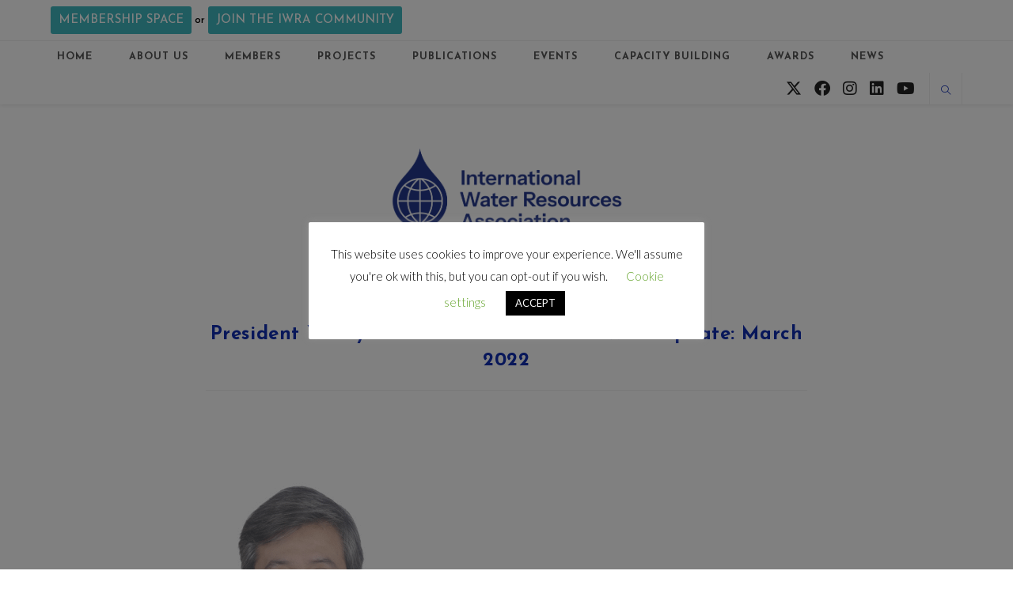

--- FILE ---
content_type: text/html; charset=UTF-8
request_url: https://www.iwra.org/president-yuanyuan-first-editorial/
body_size: 125607
content:

<!DOCTYPE html>
<html class="html" lang="en-GB"itemscope="itemscope" itemtype="https://schema.org/Article">
<head>
	<meta charset="UTF-8">
	<link rel="profile" href="https://gmpg.org/xfn/11">

	<title>President Yuanyuan Li’s first editorial &#8211; IWRA Update: March 2022 &#8211; International Water Resources Association</title>
<meta name='robots' content='max-image-preview:large' />
	<style>img:is([sizes="auto" i], [sizes^="auto," i]) { contain-intrinsic-size: 3000px 1500px }</style>
	<meta name="viewport" content="width=device-width, initial-scale=1"><link rel='dns-prefetch' href='//static.addtoany.com' />
<link rel='dns-prefetch' href='//fonts.googleapis.com' />
<link rel="alternate" type="application/rss+xml" title="International Water Resources Association &raquo; Feed" href="https://www.iwra.org/feed/" />
<link rel="alternate" type="text/calendar" title="International Water Resources Association &raquo; iCal Feed" href="https://www.iwra.org/events/?ical=1" />
<script>
window._wpemojiSettings = {"baseUrl":"https:\/\/s.w.org\/images\/core\/emoji\/16.0.1\/72x72\/","ext":".png","svgUrl":"https:\/\/s.w.org\/images\/core\/emoji\/16.0.1\/svg\/","svgExt":".svg","source":{"concatemoji":"https:\/\/www.iwra.org\/wp-includes\/js\/wp-emoji-release.min.js?ver=6.8.3"}};
/*! This file is auto-generated */
!function(s,n){var o,i,e;function c(e){try{var t={supportTests:e,timestamp:(new Date).valueOf()};sessionStorage.setItem(o,JSON.stringify(t))}catch(e){}}function p(e,t,n){e.clearRect(0,0,e.canvas.width,e.canvas.height),e.fillText(t,0,0);var t=new Uint32Array(e.getImageData(0,0,e.canvas.width,e.canvas.height).data),a=(e.clearRect(0,0,e.canvas.width,e.canvas.height),e.fillText(n,0,0),new Uint32Array(e.getImageData(0,0,e.canvas.width,e.canvas.height).data));return t.every(function(e,t){return e===a[t]})}function u(e,t){e.clearRect(0,0,e.canvas.width,e.canvas.height),e.fillText(t,0,0);for(var n=e.getImageData(16,16,1,1),a=0;a<n.data.length;a++)if(0!==n.data[a])return!1;return!0}function f(e,t,n,a){switch(t){case"flag":return n(e,"\ud83c\udff3\ufe0f\u200d\u26a7\ufe0f","\ud83c\udff3\ufe0f\u200b\u26a7\ufe0f")?!1:!n(e,"\ud83c\udde8\ud83c\uddf6","\ud83c\udde8\u200b\ud83c\uddf6")&&!n(e,"\ud83c\udff4\udb40\udc67\udb40\udc62\udb40\udc65\udb40\udc6e\udb40\udc67\udb40\udc7f","\ud83c\udff4\u200b\udb40\udc67\u200b\udb40\udc62\u200b\udb40\udc65\u200b\udb40\udc6e\u200b\udb40\udc67\u200b\udb40\udc7f");case"emoji":return!a(e,"\ud83e\udedf")}return!1}function g(e,t,n,a){var r="undefined"!=typeof WorkerGlobalScope&&self instanceof WorkerGlobalScope?new OffscreenCanvas(300,150):s.createElement("canvas"),o=r.getContext("2d",{willReadFrequently:!0}),i=(o.textBaseline="top",o.font="600 32px Arial",{});return e.forEach(function(e){i[e]=t(o,e,n,a)}),i}function t(e){var t=s.createElement("script");t.src=e,t.defer=!0,s.head.appendChild(t)}"undefined"!=typeof Promise&&(o="wpEmojiSettingsSupports",i=["flag","emoji"],n.supports={everything:!0,everythingExceptFlag:!0},e=new Promise(function(e){s.addEventListener("DOMContentLoaded",e,{once:!0})}),new Promise(function(t){var n=function(){try{var e=JSON.parse(sessionStorage.getItem(o));if("object"==typeof e&&"number"==typeof e.timestamp&&(new Date).valueOf()<e.timestamp+604800&&"object"==typeof e.supportTests)return e.supportTests}catch(e){}return null}();if(!n){if("undefined"!=typeof Worker&&"undefined"!=typeof OffscreenCanvas&&"undefined"!=typeof URL&&URL.createObjectURL&&"undefined"!=typeof Blob)try{var e="postMessage("+g.toString()+"("+[JSON.stringify(i),f.toString(),p.toString(),u.toString()].join(",")+"));",a=new Blob([e],{type:"text/javascript"}),r=new Worker(URL.createObjectURL(a),{name:"wpTestEmojiSupports"});return void(r.onmessage=function(e){c(n=e.data),r.terminate(),t(n)})}catch(e){}c(n=g(i,f,p,u))}t(n)}).then(function(e){for(var t in e)n.supports[t]=e[t],n.supports.everything=n.supports.everything&&n.supports[t],"flag"!==t&&(n.supports.everythingExceptFlag=n.supports.everythingExceptFlag&&n.supports[t]);n.supports.everythingExceptFlag=n.supports.everythingExceptFlag&&!n.supports.flag,n.DOMReady=!1,n.readyCallback=function(){n.DOMReady=!0}}).then(function(){return e}).then(function(){var e;n.supports.everything||(n.readyCallback(),(e=n.source||{}).concatemoji?t(e.concatemoji):e.wpemoji&&e.twemoji&&(t(e.twemoji),t(e.wpemoji)))}))}((window,document),window._wpemojiSettings);
</script>
<link rel='stylesheet' id='ops-swiper-css' href='https://www.iwra.org/wp-content/plugins/ocean-posts-slider/assets/vendors/swiper/swiper-bundle.min.css?ver=6.8.3' media='all' />
<link rel='stylesheet' id='ops-styles-css' href='https://www.iwra.org/wp-content/plugins/ocean-posts-slider/assets/css/style.min.css?ver=6.8.3' media='all' />
<style id='wp-emoji-styles-inline-css'>

	img.wp-smiley, img.emoji {
		display: inline !important;
		border: none !important;
		box-shadow: none !important;
		height: 1em !important;
		width: 1em !important;
		margin: 0 0.07em !important;
		vertical-align: -0.1em !important;
		background: none !important;
		padding: 0 !important;
	}
</style>
<style id='classic-theme-styles-inline-css'>
/*! This file is auto-generated */
.wp-block-button__link{color:#fff;background-color:#32373c;border-radius:9999px;box-shadow:none;text-decoration:none;padding:calc(.667em + 2px) calc(1.333em + 2px);font-size:1.125em}.wp-block-file__button{background:#32373c;color:#fff;text-decoration:none}
</style>
<style id='depicter-slider-style-inline-css'>
/*!***************************************************************************************************************************************************************************************************************************************!*\
  !*** css ./node_modules/css-loader/dist/cjs.js??ruleSet[1].rules[3].use[1]!./node_modules/postcss-loader/dist/cjs.js??ruleSet[1].rules[3].use[2]!./node_modules/sass-loader/dist/cjs.js??ruleSet[1].rules[3].use[3]!./src/style.scss ***!
  \***************************************************************************************************************************************************************************************************************************************/
/**
 * The following styles get applied both on the front of your site
 * and in the editor.
 *
 * Replace them with your own styles or remove the file completely.
 */
.wp-block-create-block-depicter {
  background-color: #21759b;
  color: #fff;
  padding: 2px;
}

/*# sourceMappingURL=style-index.css.map*/
</style>
<link rel='stylesheet' id='wp-components-css' href='https://www.iwra.org/wp-includes/css/dist/components/style.min.css?ver=6.8.3' media='all' />
<link rel='stylesheet' id='wp-preferences-css' href='https://www.iwra.org/wp-includes/css/dist/preferences/style.min.css?ver=6.8.3' media='all' />
<link rel='stylesheet' id='wp-block-editor-css' href='https://www.iwra.org/wp-includes/css/dist/block-editor/style.min.css?ver=6.8.3' media='all' />
<link rel='stylesheet' id='popup-maker-block-library-style-css' href='https://www.iwra.org/wp-content/plugins/popup-maker/dist/packages/block-library-style.css?ver=dbea705cfafe089d65f1' media='all' />
<style id='global-styles-inline-css'>
:root{--wp--preset--aspect-ratio--square: 1;--wp--preset--aspect-ratio--4-3: 4/3;--wp--preset--aspect-ratio--3-4: 3/4;--wp--preset--aspect-ratio--3-2: 3/2;--wp--preset--aspect-ratio--2-3: 2/3;--wp--preset--aspect-ratio--16-9: 16/9;--wp--preset--aspect-ratio--9-16: 9/16;--wp--preset--color--black: #000000;--wp--preset--color--cyan-bluish-gray: #abb8c3;--wp--preset--color--white: #ffffff;--wp--preset--color--pale-pink: #f78da7;--wp--preset--color--vivid-red: #cf2e2e;--wp--preset--color--luminous-vivid-orange: #ff6900;--wp--preset--color--luminous-vivid-amber: #fcb900;--wp--preset--color--light-green-cyan: #7bdcb5;--wp--preset--color--vivid-green-cyan: #00d084;--wp--preset--color--pale-cyan-blue: #8ed1fc;--wp--preset--color--vivid-cyan-blue: #0693e3;--wp--preset--color--vivid-purple: #9b51e0;--wp--preset--gradient--vivid-cyan-blue-to-vivid-purple: linear-gradient(135deg,rgba(6,147,227,1) 0%,rgb(155,81,224) 100%);--wp--preset--gradient--light-green-cyan-to-vivid-green-cyan: linear-gradient(135deg,rgb(122,220,180) 0%,rgb(0,208,130) 100%);--wp--preset--gradient--luminous-vivid-amber-to-luminous-vivid-orange: linear-gradient(135deg,rgba(252,185,0,1) 0%,rgba(255,105,0,1) 100%);--wp--preset--gradient--luminous-vivid-orange-to-vivid-red: linear-gradient(135deg,rgba(255,105,0,1) 0%,rgb(207,46,46) 100%);--wp--preset--gradient--very-light-gray-to-cyan-bluish-gray: linear-gradient(135deg,rgb(238,238,238) 0%,rgb(169,184,195) 100%);--wp--preset--gradient--cool-to-warm-spectrum: linear-gradient(135deg,rgb(74,234,220) 0%,rgb(151,120,209) 20%,rgb(207,42,186) 40%,rgb(238,44,130) 60%,rgb(251,105,98) 80%,rgb(254,248,76) 100%);--wp--preset--gradient--blush-light-purple: linear-gradient(135deg,rgb(255,206,236) 0%,rgb(152,150,240) 100%);--wp--preset--gradient--blush-bordeaux: linear-gradient(135deg,rgb(254,205,165) 0%,rgb(254,45,45) 50%,rgb(107,0,62) 100%);--wp--preset--gradient--luminous-dusk: linear-gradient(135deg,rgb(255,203,112) 0%,rgb(199,81,192) 50%,rgb(65,88,208) 100%);--wp--preset--gradient--pale-ocean: linear-gradient(135deg,rgb(255,245,203) 0%,rgb(182,227,212) 50%,rgb(51,167,181) 100%);--wp--preset--gradient--electric-grass: linear-gradient(135deg,rgb(202,248,128) 0%,rgb(113,206,126) 100%);--wp--preset--gradient--midnight: linear-gradient(135deg,rgb(2,3,129) 0%,rgb(40,116,252) 100%);--wp--preset--font-size--small: 13px;--wp--preset--font-size--medium: 20px;--wp--preset--font-size--large: 36px;--wp--preset--font-size--x-large: 42px;--wp--preset--spacing--20: 0.44rem;--wp--preset--spacing--30: 0.67rem;--wp--preset--spacing--40: 1rem;--wp--preset--spacing--50: 1.5rem;--wp--preset--spacing--60: 2.25rem;--wp--preset--spacing--70: 3.38rem;--wp--preset--spacing--80: 5.06rem;--wp--preset--shadow--natural: 6px 6px 9px rgba(0, 0, 0, 0.2);--wp--preset--shadow--deep: 12px 12px 50px rgba(0, 0, 0, 0.4);--wp--preset--shadow--sharp: 6px 6px 0px rgba(0, 0, 0, 0.2);--wp--preset--shadow--outlined: 6px 6px 0px -3px rgba(255, 255, 255, 1), 6px 6px rgba(0, 0, 0, 1);--wp--preset--shadow--crisp: 6px 6px 0px rgba(0, 0, 0, 1);}:where(.is-layout-flex){gap: 0.5em;}:where(.is-layout-grid){gap: 0.5em;}body .is-layout-flex{display: flex;}.is-layout-flex{flex-wrap: wrap;align-items: center;}.is-layout-flex > :is(*, div){margin: 0;}body .is-layout-grid{display: grid;}.is-layout-grid > :is(*, div){margin: 0;}:where(.wp-block-columns.is-layout-flex){gap: 2em;}:where(.wp-block-columns.is-layout-grid){gap: 2em;}:where(.wp-block-post-template.is-layout-flex){gap: 1.25em;}:where(.wp-block-post-template.is-layout-grid){gap: 1.25em;}.has-black-color{color: var(--wp--preset--color--black) !important;}.has-cyan-bluish-gray-color{color: var(--wp--preset--color--cyan-bluish-gray) !important;}.has-white-color{color: var(--wp--preset--color--white) !important;}.has-pale-pink-color{color: var(--wp--preset--color--pale-pink) !important;}.has-vivid-red-color{color: var(--wp--preset--color--vivid-red) !important;}.has-luminous-vivid-orange-color{color: var(--wp--preset--color--luminous-vivid-orange) !important;}.has-luminous-vivid-amber-color{color: var(--wp--preset--color--luminous-vivid-amber) !important;}.has-light-green-cyan-color{color: var(--wp--preset--color--light-green-cyan) !important;}.has-vivid-green-cyan-color{color: var(--wp--preset--color--vivid-green-cyan) !important;}.has-pale-cyan-blue-color{color: var(--wp--preset--color--pale-cyan-blue) !important;}.has-vivid-cyan-blue-color{color: var(--wp--preset--color--vivid-cyan-blue) !important;}.has-vivid-purple-color{color: var(--wp--preset--color--vivid-purple) !important;}.has-black-background-color{background-color: var(--wp--preset--color--black) !important;}.has-cyan-bluish-gray-background-color{background-color: var(--wp--preset--color--cyan-bluish-gray) !important;}.has-white-background-color{background-color: var(--wp--preset--color--white) !important;}.has-pale-pink-background-color{background-color: var(--wp--preset--color--pale-pink) !important;}.has-vivid-red-background-color{background-color: var(--wp--preset--color--vivid-red) !important;}.has-luminous-vivid-orange-background-color{background-color: var(--wp--preset--color--luminous-vivid-orange) !important;}.has-luminous-vivid-amber-background-color{background-color: var(--wp--preset--color--luminous-vivid-amber) !important;}.has-light-green-cyan-background-color{background-color: var(--wp--preset--color--light-green-cyan) !important;}.has-vivid-green-cyan-background-color{background-color: var(--wp--preset--color--vivid-green-cyan) !important;}.has-pale-cyan-blue-background-color{background-color: var(--wp--preset--color--pale-cyan-blue) !important;}.has-vivid-cyan-blue-background-color{background-color: var(--wp--preset--color--vivid-cyan-blue) !important;}.has-vivid-purple-background-color{background-color: var(--wp--preset--color--vivid-purple) !important;}.has-black-border-color{border-color: var(--wp--preset--color--black) !important;}.has-cyan-bluish-gray-border-color{border-color: var(--wp--preset--color--cyan-bluish-gray) !important;}.has-white-border-color{border-color: var(--wp--preset--color--white) !important;}.has-pale-pink-border-color{border-color: var(--wp--preset--color--pale-pink) !important;}.has-vivid-red-border-color{border-color: var(--wp--preset--color--vivid-red) !important;}.has-luminous-vivid-orange-border-color{border-color: var(--wp--preset--color--luminous-vivid-orange) !important;}.has-luminous-vivid-amber-border-color{border-color: var(--wp--preset--color--luminous-vivid-amber) !important;}.has-light-green-cyan-border-color{border-color: var(--wp--preset--color--light-green-cyan) !important;}.has-vivid-green-cyan-border-color{border-color: var(--wp--preset--color--vivid-green-cyan) !important;}.has-pale-cyan-blue-border-color{border-color: var(--wp--preset--color--pale-cyan-blue) !important;}.has-vivid-cyan-blue-border-color{border-color: var(--wp--preset--color--vivid-cyan-blue) !important;}.has-vivid-purple-border-color{border-color: var(--wp--preset--color--vivid-purple) !important;}.has-vivid-cyan-blue-to-vivid-purple-gradient-background{background: var(--wp--preset--gradient--vivid-cyan-blue-to-vivid-purple) !important;}.has-light-green-cyan-to-vivid-green-cyan-gradient-background{background: var(--wp--preset--gradient--light-green-cyan-to-vivid-green-cyan) !important;}.has-luminous-vivid-amber-to-luminous-vivid-orange-gradient-background{background: var(--wp--preset--gradient--luminous-vivid-amber-to-luminous-vivid-orange) !important;}.has-luminous-vivid-orange-to-vivid-red-gradient-background{background: var(--wp--preset--gradient--luminous-vivid-orange-to-vivid-red) !important;}.has-very-light-gray-to-cyan-bluish-gray-gradient-background{background: var(--wp--preset--gradient--very-light-gray-to-cyan-bluish-gray) !important;}.has-cool-to-warm-spectrum-gradient-background{background: var(--wp--preset--gradient--cool-to-warm-spectrum) !important;}.has-blush-light-purple-gradient-background{background: var(--wp--preset--gradient--blush-light-purple) !important;}.has-blush-bordeaux-gradient-background{background: var(--wp--preset--gradient--blush-bordeaux) !important;}.has-luminous-dusk-gradient-background{background: var(--wp--preset--gradient--luminous-dusk) !important;}.has-pale-ocean-gradient-background{background: var(--wp--preset--gradient--pale-ocean) !important;}.has-electric-grass-gradient-background{background: var(--wp--preset--gradient--electric-grass) !important;}.has-midnight-gradient-background{background: var(--wp--preset--gradient--midnight) !important;}.has-small-font-size{font-size: var(--wp--preset--font-size--small) !important;}.has-medium-font-size{font-size: var(--wp--preset--font-size--medium) !important;}.has-large-font-size{font-size: var(--wp--preset--font-size--large) !important;}.has-x-large-font-size{font-size: var(--wp--preset--font-size--x-large) !important;}
:where(.wp-block-post-template.is-layout-flex){gap: 1.25em;}:where(.wp-block-post-template.is-layout-grid){gap: 1.25em;}
:where(.wp-block-columns.is-layout-flex){gap: 2em;}:where(.wp-block-columns.is-layout-grid){gap: 2em;}
:root :where(.wp-block-pullquote){font-size: 1.5em;line-height: 1.6;}
</style>
<link rel='stylesheet' id='cookie-law-info-css' href='https://www.iwra.org/wp-content/plugins/cookie-law-info/legacy/public/css/cookie-law-info-public.css?ver=3.3.5' media='all' />
<link rel='stylesheet' id='cookie-law-info-gdpr-css' href='https://www.iwra.org/wp-content/plugins/cookie-law-info/legacy/public/css/cookie-law-info-gdpr.css?ver=3.3.5' media='all' />
<link rel='stylesheet' id='tribe-events-v2-single-skeleton-css' href='https://www.iwra.org/wp-content/plugins/the-events-calendar/build/css/tribe-events-single-skeleton.css?ver=6.15.9' media='all' />
<link rel='stylesheet' id='tribe-events-v2-single-skeleton-full-css' href='https://www.iwra.org/wp-content/plugins/the-events-calendar/build/css/tribe-events-single-full.css?ver=6.15.9' media='all' />
<link rel='stylesheet' id='tec-events-elementor-widgets-base-styles-css' href='https://www.iwra.org/wp-content/plugins/the-events-calendar/build/css/integrations/plugins/elementor/widgets/widget-base.css?ver=6.15.9' media='all' />
<link rel='stylesheet' id='font-awesome-css' href='https://www.iwra.org/wp-content/themes/oceanwp/assets/fonts/fontawesome/css/all.min.css?ver=6.7.2' media='all' />
<link rel='stylesheet' id='simple-line-icons-css' href='https://www.iwra.org/wp-content/themes/oceanwp/assets/css/third/simple-line-icons.min.css?ver=2.4.0' media='all' />
<link rel='stylesheet' id='oceanwp-style-css' href='https://www.iwra.org/wp-content/themes/oceanwp/assets/css/style.min.css?ver=1.7.1.1570269543' media='all' />
<link rel='stylesheet' id='oceanwp-google-font-lato-css' href='//fonts.googleapis.com/css?family=Lato%3A100%2C200%2C300%2C400%2C500%2C600%2C700%2C800%2C900%2C100i%2C200i%2C300i%2C400i%2C500i%2C600i%2C700i%2C800i%2C900i&#038;subset=latin&#038;display=swap&#038;ver=6.8.3' media='all' />
<link rel='stylesheet' id='oceanwp-google-font-josefin-sans-css' href='//fonts.googleapis.com/css?family=Josefin+Sans%3A100%2C200%2C300%2C400%2C500%2C600%2C700%2C800%2C900%2C100i%2C200i%2C300i%2C400i%2C500i%2C600i%2C700i%2C800i%2C900i&#038;subset=latin&#038;display=swap&#038;ver=6.8.3' media='all' />
<link rel='stylesheet' id='tablepress-default-css' href='https://www.iwra.org/wp-content/plugins/tablepress/css/build/default.css?ver=3.2.4' media='all' />
<link rel='stylesheet' id='addtoany-css' href='https://www.iwra.org/wp-content/plugins/add-to-any/addtoany.min.css?ver=1.16' media='all' />
<link rel='stylesheet' id='animate-css' href='https://www.iwra.org/wp-content/plugins/pe-recent-posts/css/animate.css?ver=6.8.3' media='all' />
<link rel='stylesheet' id='pe-recent-posts-css' href='https://www.iwra.org/wp-content/plugins/pe-recent-posts/css/pe-recent-posts.css?ver=6.8.3' media='all' />
<link rel='stylesheet' id='elementor-icons-css' href='https://www.iwra.org/wp-content/plugins/elementor/assets/lib/eicons/css/elementor-icons.min.css?ver=5.44.0' media='all' />
<link rel='stylesheet' id='elementor-frontend-css' href='https://www.iwra.org/wp-content/plugins/elementor/assets/css/frontend.min.css?ver=3.32.5' media='all' />
<link rel='stylesheet' id='elementor-post-9902-css' href='https://www.iwra.org/wp-content/uploads/elementor/css/post-9902.css?ver=1761082481' media='all' />
<link rel='stylesheet' id='font-awesome-5-all-css' href='https://www.iwra.org/wp-content/plugins/elementor/assets/lib/font-awesome/css/all.min.css?ver=3.32.5' media='all' />
<link rel='stylesheet' id='font-awesome-4-shim-css' href='https://www.iwra.org/wp-content/plugins/elementor/assets/lib/font-awesome/css/v4-shims.min.css?ver=3.32.5' media='all' />
<link rel='stylesheet' id='elementor-post-14077-css' href='https://www.iwra.org/wp-content/uploads/elementor/css/post-14077.css?ver=1761199261' media='all' />
<link rel='stylesheet' id='eael-general-css' href='https://www.iwra.org/wp-content/plugins/essential-addons-for-elementor-lite/assets/front-end/css/view/general.min.css?ver=6.3.3' media='all' />
<link rel='stylesheet' id='oe-widgets-style-css' href='https://www.iwra.org/wp-content/plugins/ocean-extra/assets/css/widgets.css?ver=6.8.3' media='all' />
<link rel='stylesheet' id='elementor-gf-local-roboto-css' href='https://www.iwra.org/wp-content/uploads/elementor/google-fonts/css/roboto.css?ver=1755700835' media='all' />
<link rel='stylesheet' id='elementor-gf-local-robotoslab-css' href='https://www.iwra.org/wp-content/uploads/elementor/google-fonts/css/robotoslab.css?ver=1755700836' media='all' />
<script src="https://www.iwra.org/wp-includes/js/jquery/jquery.min.js?ver=3.7.1" id="jquery-core-js"></script>
<script src="https://www.iwra.org/wp-includes/js/jquery/jquery-migrate.min.js?ver=3.4.1" id="jquery-migrate-js"></script>
<script src="https://www.iwra.org/wp-content/plugins/pe-recent-posts/js/bootstrap.min.js?ver=3.3.0" id="bootstrap.min-js"></script>
<script id="addtoany-core-js-before">
window.a2a_config=window.a2a_config||{};a2a_config.callbacks=[];a2a_config.overlays=[];a2a_config.templates={};a2a_localize = {
	Share: "Share",
	Save: "Save",
	Subscribe: "Subscribe",
	Email: "Email",
	Bookmark: "Bookmark",
	ShowAll: "Show All",
	ShowLess: "Show less",
	FindServices: "Find service(s)",
	FindAnyServiceToAddTo: "Instantly find any service to add to",
	PoweredBy: "Powered by",
	ShareViaEmail: "Share via email",
	SubscribeViaEmail: "Subscribe via email",
	BookmarkInYourBrowser: "Bookmark in your browser",
	BookmarkInstructions: "Press Ctrl+D or \u2318+D to bookmark this page",
	AddToYourFavorites: "Add to your favourites",
	SendFromWebOrProgram: "Send from any email address or email program",
	EmailProgram: "Email program",
	More: "More&#8230;",
	ThanksForSharing: "Thanks for sharing!",
	ThanksForFollowing: "Thanks for following!"
};
</script>
<script defer src="https://static.addtoany.com/menu/page.js" id="addtoany-core-js"></script>
<script defer src="https://www.iwra.org/wp-content/plugins/add-to-any/addtoany.min.js?ver=1.1" id="addtoany-jquery-js"></script>
<script id="cookie-law-info-js-extra">
var Cli_Data = {"nn_cookie_ids":[],"cookielist":[],"non_necessary_cookies":[],"ccpaEnabled":"","ccpaRegionBased":"","ccpaBarEnabled":"","strictlyEnabled":["necessary","obligatoire"],"ccpaType":"gdpr","js_blocking":"","custom_integration":"","triggerDomRefresh":"","secure_cookies":""};
var cli_cookiebar_settings = {"animate_speed_hide":"500","animate_speed_show":"500","background":"#FFF","border":"#b1a6a6c2","border_on":"","button_1_button_colour":"#000","button_1_button_hover":"#000000","button_1_link_colour":"#fff","button_1_as_button":"1","button_1_new_win":"","button_2_button_colour":"#333","button_2_button_hover":"#292929","button_2_link_colour":"#444","button_2_as_button":"","button_2_hidebar":"","button_3_button_colour":"#000","button_3_button_hover":"#000000","button_3_link_colour":"#fff","button_3_as_button":"1","button_3_new_win":"","button_4_button_colour":"#000","button_4_button_hover":"#000000","button_4_link_colour":"#62a329","button_4_as_button":"","button_7_button_colour":"#61a229","button_7_button_hover":"#4e8221","button_7_link_colour":"#fff","button_7_as_button":"1","button_7_new_win":"","font_family":"inherit","header_fix":"","notify_animate_hide":"1","notify_animate_show":"","notify_div_id":"#cookie-law-info-bar","notify_position_horizontal":"right","notify_position_vertical":"bottom","scroll_close":"","scroll_close_reload":"","accept_close_reload":"","reject_close_reload":"","showagain_tab":"1","showagain_background":"#fff","showagain_border":"#000","showagain_div_id":"#cookie-law-info-again","showagain_x_position":"100px","text":"#000","show_once_yn":"","show_once":"10000","logging_on":"","as_popup":"","popup_overlay":"1","bar_heading_text":"","cookie_bar_as":"popup","popup_showagain_position":"bottom-right","widget_position":"left"};
var log_object = {"ajax_url":"https:\/\/www.iwra.org\/wp-admin\/admin-ajax.php"};
</script>
<script src="https://www.iwra.org/wp-content/plugins/cookie-law-info/legacy/public/js/cookie-law-info-public.js?ver=3.3.5" id="cookie-law-info-js"></script>
<script src="https://www.iwra.org/wp-content/plugins/elementor/assets/lib/font-awesome/js/v4-shims.min.js?ver=3.32.5" id="font-awesome-4-shim-js"></script>
<link rel="https://api.w.org/" href="https://www.iwra.org/wp-json/" /><link rel="alternate" title="JSON" type="application/json" href="https://www.iwra.org/wp-json/wp/v2/posts/14077" /><link rel="EditURI" type="application/rsd+xml" title="RSD" href="https://www.iwra.org/xmlrpc.php?rsd" />
<meta name="generator" content="WordPress 6.8.3" />
<link rel="canonical" href="https://www.iwra.org/president-yuanyuan-first-editorial/" />
<link rel='shortlink' href='https://www.iwra.org/?p=14077' />
<link rel="alternate" title="oEmbed (JSON)" type="application/json+oembed" href="https://www.iwra.org/wp-json/oembed/1.0/embed?url=https%3A%2F%2Fwww.iwra.org%2Fpresident-yuanyuan-first-editorial%2F" />
<link rel="alternate" title="oEmbed (XML)" type="text/xml+oembed" href="https://www.iwra.org/wp-json/oembed/1.0/embed?url=https%3A%2F%2Fwww.iwra.org%2Fpresident-yuanyuan-first-editorial%2F&#038;format=xml" />
<style id="mystickymenu" type="text/css">#mysticky-nav { width:100%; position: static; height: auto !important; }#mysticky-nav.wrapfixed { position:fixed; left: 0px; margin-top:0px;  z-index: 99990; -webkit-transition: 0.3s; -moz-transition: 0.3s; -o-transition: 0.3s; transition: 0.3s; -ms-filter:"progid:DXImageTransform.Microsoft.Alpha(Opacity=90)"; filter: alpha(opacity=90); opacity:0.9; background-color: #f7f5e7;}#mysticky-nav.wrapfixed .myfixed{ background-color: #f7f5e7; position: relative;top: auto;left: auto;right: auto;}#mysticky-nav .myfixed { margin:0 auto; float:none; border:0px; background:none; max-width:100%; }</style>			<style type="text/css">
																															</style>
			<meta name="tec-api-version" content="v1"><meta name="tec-api-origin" content="https://www.iwra.org"><link rel="alternate" href="https://www.iwra.org/wp-json/tribe/events/v1/" /><!-- Analytics by WP Statistics - https://wp-statistics.com -->
<meta name="generator" content="Elementor 3.32.5; features: additional_custom_breakpoints; settings: css_print_method-external, google_font-enabled, font_display-auto">
			<style>
				.e-con.e-parent:nth-of-type(n+4):not(.e-lazyloaded):not(.e-no-lazyload),
				.e-con.e-parent:nth-of-type(n+4):not(.e-lazyloaded):not(.e-no-lazyload) * {
					background-image: none !important;
				}
				@media screen and (max-height: 1024px) {
					.e-con.e-parent:nth-of-type(n+3):not(.e-lazyloaded):not(.e-no-lazyload),
					.e-con.e-parent:nth-of-type(n+3):not(.e-lazyloaded):not(.e-no-lazyload) * {
						background-image: none !important;
					}
				}
				@media screen and (max-height: 640px) {
					.e-con.e-parent:nth-of-type(n+2):not(.e-lazyloaded):not(.e-no-lazyload),
					.e-con.e-parent:nth-of-type(n+2):not(.e-lazyloaded):not(.e-no-lazyload) * {
						background-image: none !important;
					}
				}
			</style>
			<link rel="icon" href="https://www.iwra.org/wp-content/uploads/2025/10/IWRA-logo-300x300-1-120x120.png" sizes="32x32" />
<link rel="icon" href="https://www.iwra.org/wp-content/uploads/2025/10/IWRA-logo-300x300-1-200x200.png" sizes="192x192" />
<link rel="apple-touch-icon" href="https://www.iwra.org/wp-content/uploads/2025/10/IWRA-logo-300x300-1-200x200.png" />
<meta name="msapplication-TileImage" content="https://www.iwra.org/wp-content/uploads/2025/10/IWRA-logo-300x300-1.png" />
<!-- OceanWP CSS -->
<style type="text/css">
/* Colors */a:hover,a.light:hover,.theme-heading .text::before,.theme-heading .text::after,#top-bar-content >a:hover,#top-bar-social li.oceanwp-email a:hover,#site-navigation-wrap .dropdown-menu >li >a:hover,#site-header.medium-header #medium-searchform button:hover,.oceanwp-mobile-menu-icon a:hover,.blog-entry.post .blog-entry-header .entry-title a:hover,.blog-entry.post .blog-entry-readmore a:hover,.blog-entry.thumbnail-entry .blog-entry-category a,ul.meta li a:hover,.dropcap,.single nav.post-navigation .nav-links .title,body .related-post-title a:hover,body #wp-calendar caption,body .contact-info-widget.default i,body .contact-info-widget.big-icons i,body .custom-links-widget .oceanwp-custom-links li a:hover,body .custom-links-widget .oceanwp-custom-links li a:hover:before,body .posts-thumbnails-widget li a:hover,body .social-widget li.oceanwp-email a:hover,.comment-author .comment-meta .comment-reply-link,#respond #cancel-comment-reply-link:hover,#footer-widgets .footer-box a:hover,#footer-bottom a:hover,#footer-bottom #footer-bottom-menu a:hover,.sidr a:hover,.sidr-class-dropdown-toggle:hover,.sidr-class-menu-item-has-children.active >a,.sidr-class-menu-item-has-children.active >a >.sidr-class-dropdown-toggle,input[type=checkbox]:checked:before,.oceanwp-post-list.one .oceanwp-post-category:hover,.oceanwp-post-list.one .oceanwp-post-category:hover a,.oceanwp-post-list.two .slick-arrow:hover,.oceanwp-post-list.two article:hover .oceanwp-post-category,.oceanwp-post-list.two article:hover .oceanwp-post-category a{color:#102db2}.single nav.post-navigation .nav-links .title .owp-icon use,.blog-entry.post .blog-entry-readmore a:hover .owp-icon use,body .contact-info-widget.default .owp-icon use,body .contact-info-widget.big-icons .owp-icon use{stroke:#102db2}input[type="button"],input[type="reset"],input[type="submit"],button[type="submit"],.button,#site-navigation-wrap .dropdown-menu >li.btn >a >span,.thumbnail:hover i,.thumbnail:hover .link-post-svg-icon,.post-quote-content,.omw-modal .omw-close-modal,body .contact-info-widget.big-icons li:hover i,body .contact-info-widget.big-icons li:hover .owp-icon,body div.wpforms-container-full .wpforms-form input[type=submit],body div.wpforms-container-full .wpforms-form button[type=submit],body div.wpforms-container-full .wpforms-form .wpforms-page-button,.woocommerce-cart .wp-element-button,.woocommerce-checkout .wp-element-button,.wp-block-button__link,.oceanwp-post-list.one .readmore:hover,.oceanwp-post-list.one .oceanwp-post-category,.oceanwp-post-list.two .oceanwp-post-category,.oceanwp-post-list.two article:hover .slide-overlay-wrap{background-color:#102db2}.widget-title{border-color:#102db2}blockquote{border-color:#102db2}.wp-block-quote{border-color:#102db2}#searchform-dropdown{border-color:#102db2}.dropdown-menu .sub-menu{border-color:#102db2}.blog-entry.large-entry .blog-entry-readmore a:hover{border-color:#102db2}.oceanwp-newsletter-form-wrap input[type="email"]:focus{border-color:#102db2}.social-widget li.oceanwp-email a:hover{border-color:#102db2}#respond #cancel-comment-reply-link:hover{border-color:#102db2}body .contact-info-widget.big-icons li:hover i{border-color:#102db2}body .contact-info-widget.big-icons li:hover .owp-icon{border-color:#102db2}#footer-widgets .oceanwp-newsletter-form-wrap input[type="email"]:focus{border-color:#102db2}.oceanwp-post-list.one .readmore:hover{border-color:#102db2}input[type="button"]:hover,input[type="reset"]:hover,input[type="submit"]:hover,button[type="submit"]:hover,input[type="button"]:focus,input[type="reset"]:focus,input[type="submit"]:focus,button[type="submit"]:focus,.button:hover,.button:focus,#site-navigation-wrap .dropdown-menu >li.btn >a:hover >span,.post-quote-author,.omw-modal .omw-close-modal:hover,body div.wpforms-container-full .wpforms-form input[type=submit]:hover,body div.wpforms-container-full .wpforms-form button[type=submit]:hover,body div.wpforms-container-full .wpforms-form .wpforms-page-button:hover,.woocommerce-cart .wp-element-button:hover,.woocommerce-checkout .wp-element-button:hover,.wp-block-button__link:hover{background-color:#28bfbc}table th,table td,hr,.content-area,body.content-left-sidebar #content-wrap .content-area,.content-left-sidebar .content-area,#top-bar-wrap,#site-header,#site-header.top-header #search-toggle,.dropdown-menu ul li,.centered-minimal-page-header,.blog-entry.post,.blog-entry.grid-entry .blog-entry-inner,.blog-entry.thumbnail-entry .blog-entry-bottom,.single-post .entry-title,.single .entry-share-wrap .entry-share,.single .entry-share,.single .entry-share ul li a,.single nav.post-navigation,.single nav.post-navigation .nav-links .nav-previous,#author-bio,#author-bio .author-bio-avatar,#author-bio .author-bio-social li a,#related-posts,#comments,.comment-body,#respond #cancel-comment-reply-link,#blog-entries .type-page,.page-numbers a,.page-numbers span:not(.elementor-screen-only),.page-links span,body #wp-calendar caption,body #wp-calendar th,body #wp-calendar tbody,body .contact-info-widget.default i,body .contact-info-widget.big-icons i,body .contact-info-widget.big-icons .owp-icon,body .contact-info-widget.default .owp-icon,body .posts-thumbnails-widget li,body .tagcloud a{border-color:#eeeeee}a{color:#102db2}a .owp-icon use{stroke:#102db2}a:hover{color:#99db00}a:hover .owp-icon use{stroke:#99db00}body .theme-button:hover,body input[type="submit"]:hover,body button[type="submit"]:hover,body button:hover,body .button:hover,body div.wpforms-container-full .wpforms-form input[type=submit]:hover,body div.wpforms-container-full .wpforms-form input[type=submit]:active,body div.wpforms-container-full .wpforms-form button[type=submit]:hover,body div.wpforms-container-full .wpforms-form button[type=submit]:active,body div.wpforms-container-full .wpforms-form .wpforms-page-button:hover,body div.wpforms-container-full .wpforms-form .wpforms-page-button:active,.woocommerce-cart .wp-element-button:hover,.woocommerce-checkout .wp-element-button:hover,.wp-block-button__link:hover{background-color:#1e73be}body .theme-button,body input[type="submit"],body button[type="submit"],body button,body .button,body div.wpforms-container-full .wpforms-form input[type=submit],body div.wpforms-container-full .wpforms-form button[type=submit],body div.wpforms-container-full .wpforms-form .wpforms-page-button,.woocommerce-cart .wp-element-button,.woocommerce-checkout .wp-element-button,.wp-block-button__link{border-color:#ffffff}body .theme-button:hover,body input[type="submit"]:hover,body button[type="submit"]:hover,body button:hover,body .button:hover,body div.wpforms-container-full .wpforms-form input[type=submit]:hover,body div.wpforms-container-full .wpforms-form input[type=submit]:active,body div.wpforms-container-full .wpforms-form button[type=submit]:hover,body div.wpforms-container-full .wpforms-form button[type=submit]:active,body div.wpforms-container-full .wpforms-form .wpforms-page-button:hover,body div.wpforms-container-full .wpforms-form .wpforms-page-button:active,.woocommerce-cart .wp-element-button:hover,.woocommerce-checkout .wp-element-button:hover,.wp-block-button__link:hover{border-color:#ffffff}form input[type="text"],form input[type="password"],form input[type="email"],form input[type="url"],form input[type="date"],form input[type="month"],form input[type="time"],form input[type="datetime"],form input[type="datetime-local"],form input[type="week"],form input[type="number"],form input[type="search"],form input[type="tel"],form input[type="color"],form select,form textarea,.select2-container .select2-choice,.woocommerce .woocommerce-checkout .select2-container--default .select2-selection--single{border-color:#eeeeee}body div.wpforms-container-full .wpforms-form input[type=date],body div.wpforms-container-full .wpforms-form input[type=datetime],body div.wpforms-container-full .wpforms-form input[type=datetime-local],body div.wpforms-container-full .wpforms-form input[type=email],body div.wpforms-container-full .wpforms-form input[type=month],body div.wpforms-container-full .wpforms-form input[type=number],body div.wpforms-container-full .wpforms-form input[type=password],body div.wpforms-container-full .wpforms-form input[type=range],body div.wpforms-container-full .wpforms-form input[type=search],body div.wpforms-container-full .wpforms-form input[type=tel],body div.wpforms-container-full .wpforms-form input[type=text],body div.wpforms-container-full .wpforms-form input[type=time],body div.wpforms-container-full .wpforms-form input[type=url],body div.wpforms-container-full .wpforms-form input[type=week],body div.wpforms-container-full .wpforms-form select,body div.wpforms-container-full .wpforms-form textarea{border-color:#eeeeee}form input[type="text"]:focus,form input[type="password"]:focus,form input[type="email"]:focus,form input[type="tel"]:focus,form input[type="url"]:focus,form input[type="search"]:focus,form textarea:focus,.select2-drop-active,.select2-dropdown-open.select2-drop-above .select2-choice,.select2-dropdown-open.select2-drop-above .select2-choices,.select2-drop.select2-drop-above.select2-drop-active,.select2-container-active .select2-choice,.select2-container-active .select2-choices{border-color:#9543d5}body div.wpforms-container-full .wpforms-form input:focus,body div.wpforms-container-full .wpforms-form textarea:focus,body div.wpforms-container-full .wpforms-form select:focus{border-color:#9543d5}form input[type="text"],form input[type="password"],form input[type="email"],form input[type="url"],form input[type="date"],form input[type="month"],form input[type="time"],form input[type="datetime"],form input[type="datetime-local"],form input[type="week"],form input[type="number"],form input[type="search"],form input[type="tel"],form input[type="color"],form select,form textarea,.woocommerce .woocommerce-checkout .select2-container--default .select2-selection--single{background-color:#f9f9f9}body div.wpforms-container-full .wpforms-form input[type=date],body div.wpforms-container-full .wpforms-form input[type=datetime],body div.wpforms-container-full .wpforms-form input[type=datetime-local],body div.wpforms-container-full .wpforms-form input[type=email],body div.wpforms-container-full .wpforms-form input[type=month],body div.wpforms-container-full .wpforms-form input[type=number],body div.wpforms-container-full .wpforms-form input[type=password],body div.wpforms-container-full .wpforms-form input[type=range],body div.wpforms-container-full .wpforms-form input[type=search],body div.wpforms-container-full .wpforms-form input[type=tel],body div.wpforms-container-full .wpforms-form input[type=text],body div.wpforms-container-full .wpforms-form input[type=time],body div.wpforms-container-full .wpforms-form input[type=url],body div.wpforms-container-full .wpforms-form input[type=week],body div.wpforms-container-full .wpforms-form select,body div.wpforms-container-full .wpforms-form textarea{background-color:#f9f9f9}body{color:#000000}/* OceanWP Style Settings CSS */.container{width:2016px}@media only screen and (min-width:960px){.content-area,.content-left-sidebar .content-area{width:83%}}@media only screen and (min-width:960px){.widget-area,.content-left-sidebar .widget-area{width:16%}}.theme-button,input[type="submit"],button[type="submit"],button,.button,body div.wpforms-container-full .wpforms-form input[type=submit],body div.wpforms-container-full .wpforms-form button[type=submit],body div.wpforms-container-full .wpforms-form .wpforms-page-button{border-style:solid}.theme-button,input[type="submit"],button[type="submit"],button,.button,body div.wpforms-container-full .wpforms-form input[type=submit],body div.wpforms-container-full .wpforms-form button[type=submit],body div.wpforms-container-full .wpforms-form .wpforms-page-button{border-width:1px}form input[type="text"],form input[type="password"],form input[type="email"],form input[type="url"],form input[type="date"],form input[type="month"],form input[type="time"],form input[type="datetime"],form input[type="datetime-local"],form input[type="week"],form input[type="number"],form input[type="search"],form input[type="tel"],form input[type="color"],form select,form textarea{padding:10px 18px 10px 18px}body div.wpforms-container-full .wpforms-form input[type=date],body div.wpforms-container-full .wpforms-form input[type=datetime],body div.wpforms-container-full .wpforms-form input[type=datetime-local],body div.wpforms-container-full .wpforms-form input[type=email],body div.wpforms-container-full .wpforms-form input[type=month],body div.wpforms-container-full .wpforms-form input[type=number],body div.wpforms-container-full .wpforms-form input[type=password],body div.wpforms-container-full .wpforms-form input[type=range],body div.wpforms-container-full .wpforms-form input[type=search],body div.wpforms-container-full .wpforms-form input[type=tel],body div.wpforms-container-full .wpforms-form input[type=text],body div.wpforms-container-full .wpforms-form input[type=time],body div.wpforms-container-full .wpforms-form input[type=url],body div.wpforms-container-full .wpforms-form input[type=week],body div.wpforms-container-full .wpforms-form select,body div.wpforms-container-full .wpforms-form textarea{padding:10px 18px 10px 18px;height:auto}form input[type="text"],form input[type="password"],form input[type="email"],form input[type="url"],form input[type="date"],form input[type="month"],form input[type="time"],form input[type="datetime"],form input[type="datetime-local"],form input[type="week"],form input[type="number"],form input[type="search"],form input[type="tel"],form input[type="color"],form select,form textarea,.woocommerce .woocommerce-checkout .select2-container--default .select2-selection--single{border-style:solid}body div.wpforms-container-full .wpforms-form input[type=date],body div.wpforms-container-full .wpforms-form input[type=datetime],body div.wpforms-container-full .wpforms-form input[type=datetime-local],body div.wpforms-container-full .wpforms-form input[type=email],body div.wpforms-container-full .wpforms-form input[type=month],body div.wpforms-container-full .wpforms-form input[type=number],body div.wpforms-container-full .wpforms-form input[type=password],body div.wpforms-container-full .wpforms-form input[type=range],body div.wpforms-container-full .wpforms-form input[type=search],body div.wpforms-container-full .wpforms-form input[type=tel],body div.wpforms-container-full .wpforms-form input[type=text],body div.wpforms-container-full .wpforms-form input[type=time],body div.wpforms-container-full .wpforms-form input[type=url],body div.wpforms-container-full .wpforms-form input[type=week],body div.wpforms-container-full .wpforms-form select,body div.wpforms-container-full .wpforms-form textarea{border-style:solid}form input[type="text"],form input[type="password"],form input[type="email"],form input[type="url"],form input[type="date"],form input[type="month"],form input[type="time"],form input[type="datetime"],form input[type="datetime-local"],form input[type="week"],form input[type="number"],form input[type="search"],form input[type="tel"],form input[type="color"],form select,form textarea{border-radius:3px}body div.wpforms-container-full .wpforms-form input[type=date],body div.wpforms-container-full .wpforms-form input[type=datetime],body div.wpforms-container-full .wpforms-form input[type=datetime-local],body div.wpforms-container-full .wpforms-form input[type=email],body div.wpforms-container-full .wpforms-form input[type=month],body div.wpforms-container-full .wpforms-form input[type=number],body div.wpforms-container-full .wpforms-form input[type=password],body div.wpforms-container-full .wpforms-form input[type=range],body div.wpforms-container-full .wpforms-form input[type=search],body div.wpforms-container-full .wpforms-form input[type=tel],body div.wpforms-container-full .wpforms-form input[type=text],body div.wpforms-container-full .wpforms-form input[type=time],body div.wpforms-container-full .wpforms-form input[type=url],body div.wpforms-container-full .wpforms-form input[type=week],body div.wpforms-container-full .wpforms-form select,body div.wpforms-container-full .wpforms-form textarea{border-radius:3px}#main #content-wrap,.separate-layout #main #content-wrap{padding-top:1px}.page-numbers a,.page-numbers span:not(.elementor-screen-only),.page-links span{font-size:16px}@media (max-width:768px){.page-numbers a,.page-numbers span:not(.elementor-screen-only),.page-links span{font-size:px}}@media (max-width:480px){.page-numbers a,.page-numbers span:not(.elementor-screen-only),.page-links span{font-size:px}}#scroll-top{width:45px;height:45px;line-height:45px}#scroll-top{font-size:25px}#scroll-top .owp-icon{width:25px;height:25px}#scroll-top{background-color:#eeeeee}#scroll-top:hover{background-color:#7572f9}#scroll-top{color:#222222}#scroll-top .owp-icon use{stroke:#222222}#scroll-top:hover{color:#fcfcfc}#scroll-top:hover .owp-icon use{stroke:#222222}/* Header */#site-header.has-header-media .overlay-header-media{background-color:rgba(252,252,252,0.3)}#site-header{border-color:rgba(255,255,255,0.5)}#site-logo #site-logo-inner a img,#site-header.center-header #site-navigation-wrap .middle-site-logo a img{max-width:325px}@media (max-width:480px){#site-logo #site-logo-inner a img,#site-header.center-header #site-navigation-wrap .middle-site-logo a img{max-width:260px}}#site-header #site-logo #site-logo-inner a img,#site-header.center-header #site-navigation-wrap .middle-site-logo a img{max-height:263px}.oceanwp-social-menu ul li a,.oceanwp-social-menu .colored ul li a,.oceanwp-social-menu .minimal ul li a,.oceanwp-social-menu .dark ul li a{font-size:20px}.oceanwp-social-menu ul li a .owp-icon,.oceanwp-social-menu .colored ul li a .owp-icon,.oceanwp-social-menu .minimal ul li a .owp-icon,.oceanwp-social-menu .dark ul li a .owp-icon{width:20px;height:20px}.oceanwp-social-menu.simple-social ul li a{background-color:#ffffff}.oceanwp-social-menu.simple-social ul li a{color:#222222}.oceanwp-social-menu.simple-social ul li a .owp-icon use{stroke:#222222}/* Topbar */#top-bar-social li a{font-size:16px}/* Blog CSS */.single-post .entry-title{color:#102db2}.single-post.content-max-width #wrap .thumbnail,.single-post.content-max-width #wrap .wp-block-buttons,.single-post.content-max-width #wrap .wp-block-verse,.single-post.content-max-width #wrap .entry-header,.single-post.content-max-width #wrap ul.meta,.single-post.content-max-width #wrap .entry-content p,.single-post.content-max-width #wrap .entry-content h1,.single-post.content-max-width #wrap .entry-content h2,.single-post.content-max-width #wrap .entry-content h3,.single-post.content-max-width #wrap .entry-content h4,.single-post.content-max-width #wrap .entry-content h5,.single-post.content-max-width #wrap .entry-content h6,.single-post.content-max-width #wrap .wp-block-image,.single-post.content-max-width #wrap .wp-block-gallery,.single-post.content-max-width #wrap .wp-block-video,.single-post.content-max-width #wrap .wp-block-quote,.single-post.content-max-width #wrap .wp-block-text-columns,.single-post.content-max-width #wrap .wp-block-code,.single-post.content-max-width #wrap .entry-content ul,.single-post.content-max-width #wrap .entry-content ol,.single-post.content-max-width #wrap .wp-block-cover-text,.single-post.content-max-width #wrap .wp-block-cover,.single-post.content-max-width #wrap .wp-block-columns,.single-post.content-max-width #wrap .post-tags,.single-post.content-max-width #wrap .comments-area,.single-post.content-max-width #wrap .wp-block-embed,#wrap .wp-block-separator.is-style-wide:not(.size-full){max-width:800px}.single-post.content-max-width #wrap .wp-block-image.alignleft,.single-post.content-max-width #wrap .wp-block-image.alignright{max-width:400px}.single-post.content-max-width #wrap .wp-block-image.alignleft{margin-left:calc( 50% - 400px)}.single-post.content-max-width #wrap .wp-block-image.alignright{margin-right:calc( 50% - 400px)}.single-post.content-max-width #wrap .wp-block-embed,.single-post.content-max-width #wrap .wp-block-verse{margin-left:auto;margin-right:auto}.ocean-single-post-header ul.meta-item li a:hover{color:#333333}/* Sidebar */.sidebar-box .widget-title{color:#222222}/* Footer Widgets */#footer-widgets{background-color:#ffffff}#footer-widgets .footer-box .widget-title{color:#222222}#footer-widgets,#footer-widgets p,#footer-widgets li a:before,#footer-widgets .contact-info-widget span.oceanwp-contact-title,#footer-widgets .recent-posts-date,#footer-widgets .recent-posts-comments,#footer-widgets .widget-recent-posts-icons li .fa{color:#777777}#footer-widgets li,#footer-widgets #wp-calendar caption,#footer-widgets #wp-calendar th,#footer-widgets #wp-calendar tbody,#footer-widgets .contact-info-widget i,#footer-widgets .oceanwp-newsletter-form-wrap input[type="email"],#footer-widgets .posts-thumbnails-widget li,#footer-widgets .social-widget li a{border-color:#eaeaea}#footer-widgets .contact-info-widget .owp-icon{border-color:#eaeaea}#footer-widgets .footer-box a,#footer-widgets a{color:#333333}/* Footer Copyright */#footer-bottom{background-color:#ffffff}#footer-bottom,#footer-bottom p{color:#a3a3a3}#footer-bottom a,#footer-bottom #footer-bottom-menu a{color:#d3d3d3}#footer-bottom a:hover,#footer-bottom #footer-bottom-menu a:hover{color:#ffffff}/* Typography */body{font-family:Lato;font-size:18px;line-height:1.8;font-weight:300}h1,h2,h3,h4,h5,h6,.theme-heading,.widget-title,.oceanwp-widget-recent-posts-title,.comment-reply-title,.entry-title,.sidebar-box .widget-title{font-family:'Josefin Sans';line-height:1.4;font-weight:700}h1{font-size:23px;line-height:1.4}h2{font-size:20px;line-height:1.4}h3{font-size:22px;line-height:1.4}h4{font-size:20px;line-height:1.4}h5{font-size:14px;line-height:1.4}h6{font-size:15px;line-height:1.4}.page-header .page-header-title,.page-header.background-image-page-header .page-header-title{font-size:30px;line-height:1.4;letter-spacing:1px;font-weight:700;text-transform:uppercase}.page-header .page-subheading{font-size:15px;line-height:1.8}.site-breadcrumbs,.site-breadcrumbs a{font-size:11px;line-height:1.4;letter-spacing:.6px;text-transform:uppercase}#top-bar-content,#top-bar-social-alt{font-family:'Josefin Sans';font-size:13px;line-height:1.8;font-weight:500}#site-logo a.site-logo-text{font-size:24px;line-height:1.8}#site-navigation-wrap .dropdown-menu >li >a,#site-header.full_screen-header .fs-dropdown-menu >li >a,#site-header.top-header #site-navigation-wrap .dropdown-menu >li >a,#site-header.center-header #site-navigation-wrap .dropdown-menu >li >a,#site-header.medium-header #site-navigation-wrap .dropdown-menu >li >a,.oceanwp-mobile-menu-icon a{font-family:'Josefin Sans';font-size:70%;letter-spacing:1px;font-weight:800;text-transform:uppercase}.dropdown-menu ul li a.menu-link,#site-header.full_screen-header .fs-dropdown-menu ul.sub-menu li a{font-size:14px;line-height:1.2;letter-spacing:.6px}.sidr-class-dropdown-menu li a,a.sidr-class-toggle-sidr-close,#mobile-dropdown ul li a,body #mobile-fullscreen ul li a{font-size:15px;line-height:1.8}.blog-entry.post .blog-entry-header .entry-title a{font-size:24px;line-height:1.4}.ocean-single-post-header .single-post-title{font-size:34px;line-height:1.4;letter-spacing:.6px}.ocean-single-post-header ul.meta-item li,.ocean-single-post-header ul.meta-item li a{font-size:13px;line-height:1.4;letter-spacing:.6px}.ocean-single-post-header .post-author-name,.ocean-single-post-header .post-author-name a{font-size:14px;line-height:1.4;letter-spacing:.6px}.ocean-single-post-header .post-author-description{font-size:12px;line-height:1.4;letter-spacing:.6px}.single-post .entry-title{font-size:24px;line-height:1.4;letter-spacing:.6px}.single-post ul.meta li,.single-post ul.meta li a{font-size:14px;line-height:1.4;letter-spacing:.6px}.sidebar-box .widget-title,.sidebar-box.widget_block .wp-block-heading{font-size:11px;line-height:1;letter-spacing:1px}#footer-widgets .footer-box .widget-title{font-size:11px;line-height:1;letter-spacing:1px}#footer-bottom #copyright{font-size:10px;line-height:1;letter-spacing:1px;text-transform:uppercase}#footer-bottom #footer-bottom-menu{font-size:10px;line-height:1;letter-spacing:1px;font-weight:600;text-transform:uppercase}.woocommerce-store-notice.demo_store{line-height:2;letter-spacing:1.5px}.demo_store .woocommerce-store-notice__dismiss-link{line-height:2;letter-spacing:1.5px}.woocommerce ul.products li.product li.title h2,.woocommerce ul.products li.product li.title a{font-size:14px;line-height:1.5}.woocommerce ul.products li.product li.category,.woocommerce ul.products li.product li.category a{font-size:12px;line-height:1}.woocommerce ul.products li.product .price{font-size:18px;line-height:1}.woocommerce ul.products li.product .button,.woocommerce ul.products li.product .product-inner .added_to_cart{font-size:12px;line-height:1.5;letter-spacing:1px}.woocommerce ul.products li.owp-woo-cond-notice span,.woocommerce ul.products li.owp-woo-cond-notice a{font-size:16px;line-height:1;letter-spacing:1px;font-weight:600;text-transform:capitalize}.woocommerce div.product .product_title{font-size:24px;line-height:1.4;letter-spacing:.6px}.woocommerce div.product p.price{font-size:36px;line-height:1}.woocommerce .owp-btn-normal .summary form button.button,.woocommerce .owp-btn-big .summary form button.button,.woocommerce .owp-btn-very-big .summary form button.button{font-size:12px;line-height:1.5;letter-spacing:1px;text-transform:uppercase}.woocommerce div.owp-woo-single-cond-notice span,.woocommerce div.owp-woo-single-cond-notice a{font-size:18px;line-height:2;letter-spacing:1.5px;font-weight:600;text-transform:capitalize}.ocean-preloader--active .preloader-after-content{font-size:20px;line-height:1.8;letter-spacing:.6px}
</style>



</head>

<body class="wp-singular post-template-default single single-post postid-14077 single-format-standard wp-custom-logo wp-embed-responsive wp-theme-oceanwp wp-child-theme-oceanwp-child tribe-no-js page-template-oceanwp-child oceanwp-theme dropdown-mobile top-header-style no-header-border default-breakpoint content-full-width content-max-width post-in-category-uncategorised has-topbar page-header-disabled has-blog-grid has-parallax-footer pagination-left elementor-default elementor-kit-9902 elementor-page elementor-page-14077">

	
	<div id="outer-wrap" class="site clr">

		
		<div id="wrap" class="clr">

			

<div id="top-bar-wrap" class="clr">

	<div id="top-bar" class="clr container">

		
		<div id="top-bar-inner" class="clr">

			
	<div id="top-bar-content" class="clr has-content top-bar-left">

		
		
			
				<span class="topbar-content">

					<a href="https://iwra.glueup.com/account/login" class="elementor-button-link elementor-button elementor-size-sm elementor-animation-grow" role="button" style="background-color:#40b7be;padding:10px">
						<span class="elementor-button-content-wrapper">
						<span class="elementor-button-text">MEMBERSHIP SPACE</span>
		</span>
					</a>


	
or   
<a href="https://iwra.glueup.com/organization/7721/memberships/" class="elementor-button-link elementor-button elementor-size-sm elementor-animation-grow" role="button" style="background-color:#40b7be;padding:10px">
						<span class="elementor-button-content-wrapper">
						<span class="elementor-button-text">JOIN THE IWRA COMMUNITY</span>
		</span>
					</a>
              


				</span>

				
	</div><!-- #top-bar-content -->


		</div><!-- #top-bar-inner -->

		
	</div><!-- #top-bar -->

</div><!-- #top-bar-wrap -->


			
<header id="site-header" class="top-header has-social header-replace effect-ten clr" data-height="49" itemscope="itemscope" itemtype="https://schema.org/WPHeader" role="banner">

	
		

<div class="header-top clr">

	
	<div id="site-header-inner" class="clr container">

		
<div id="searchform-header-replace" class="header-searchform-wrap clr" >
<form method="get" action="https://www.iwra.org/" class="header-searchform">
		<span class="screen-reader-text">Search this website</span>
		<input aria-label="Submit search" type="search" name="s" autocomplete="off" value="" placeholder="Type then hit enter to search..." />
					</form>
	<span id="searchform-header-replace-close" aria-label="Close this search form"><i class=" icon-close" aria-hidden="true" role="img"></i></span>
</div><!-- #searchform-header-replace -->

		<div class="left clr">

			<div class="inner">

							<div id="site-navigation-wrap" class="no-top-border clr">
			
			
			
			<nav id="site-navigation" class="navigation main-navigation clr" itemscope="itemscope" itemtype="https://schema.org/SiteNavigationElement" role="navigation" >

				<ul id="menu-navigation" class="main-menu dropdown-menu sf-menu"><li id="menu-item-5741" class="menu-item menu-item-type-post_type menu-item-object-page menu-item-home menu-item-5741"><a href="https://www.iwra.org/" class="menu-link"><span class="text-wrap">Home</span></a></li><li id="menu-item-5735" class="menu-item menu-item-type-post_type menu-item-object-page menu-item-has-children dropdown menu-item-5735"><a href="https://www.iwra.org/about-us/" class="menu-link"><span class="text-wrap">About us</span></a>
<ul class="sub-menu">
	<li id="menu-item-5738" class="menu-item menu-item-type-post_type menu-item-object-page menu-item-has-children dropdown menu-item-5738"><a href="https://www.iwra.org/about-us/" class="menu-link"><span class="text-wrap">Who we are</span></a>
	<ul class="sub-menu">
		<li id="menu-item-5755" class="menu-item menu-item-type-custom menu-item-object-custom menu-item-5755"><a href="/about-us/#executive_board" class="menu-link"><span class="text-wrap">Executive Board</span></a></li>		<li id="menu-item-5757" class="menu-item menu-item-type-custom menu-item-object-custom menu-item-5757"><a href="/about-us/#executive_office_team" class="menu-link"><span class="text-wrap">Executive Office Team</span></a></li>	</ul>
</li>	<li id="menu-item-7981" class="menu-item menu-item-type-post_type menu-item-object-page menu-item-has-children dropdown menu-item-7981"><a href="https://www.iwra.org/our-priorities/" class="menu-link"><span class="text-wrap">Our Priorities</span></a>
	<ul class="sub-menu">
		<li id="menu-item-7994" class="menu-item menu-item-type-custom menu-item-object-custom menu-item-7994"><a href="/our-priorities/#mission_vision" class="menu-link"><span class="text-wrap">Mission, Vision &amp; Values</span></a></li>		<li id="menu-item-7982" class="menu-item menu-item-type-custom menu-item-object-custom menu-item-7982"><a href="/our-priorities/#strategic_priorities" class="menu-link"><span class="text-wrap">Strategic priorities</span></a></li>		<li id="menu-item-7984" class="menu-item menu-item-type-custom menu-item-object-custom menu-item-7984"><a href="/our-priorities/#bylaws" class="menu-link"><span class="text-wrap">Bylaws</span></a></li>		<li id="menu-item-7983" class="menu-item menu-item-type-custom menu-item-object-custom menu-item-7983"><a href="/our-priorities/#articles_incorporation" class="menu-link"><span class="text-wrap">Articles of Incorporation</span></a></li>		<li id="menu-item-7985" class="menu-item menu-item-type-custom menu-item-object-custom menu-item-7985"><a href="/our-priorities/#privacy_policy" class="menu-link"><span class="text-wrap">Privacy Policy</span></a></li>	</ul>
</li>	<li id="menu-item-7965" class="menu-item menu-item-type-post_type menu-item-object-page menu-item-has-children dropdown menu-item-7965"><a href="https://www.iwra.org/how-we-work/" class="menu-link"><span class="text-wrap">How we work</span></a>
	<ul class="sub-menu">
		<li id="menu-item-5756" class="menu-item menu-item-type-custom menu-item-object-custom menu-item-5756"><a href="/how-we-work/#iwra_committees" class="menu-link"><span class="text-wrap">IWRA Executive Committees</span></a></li>		<li id="menu-item-7967" class="menu-item menu-item-type-custom menu-item-object-custom menu-item-7967"><a href="/how-we-work/#general_assemblies" class="menu-link"><span class="text-wrap">General Assemblies</span></a></li>		<li id="menu-item-7966" class="menu-item menu-item-type-custom menu-item-object-custom menu-item-7966"><a href="/how-we-work/#activity_reports" class="menu-link"><span class="text-wrap">Activity Reports</span></a></li>	</ul>
</li>	<li id="menu-item-559" class="menu-item menu-item-type-post_type menu-item-object-page menu-item-has-children dropdown menu-item-559"><a href="https://www.iwra.org/history/" class="menu-link"><span class="text-wrap">IWRA History</span></a>
	<ul class="sub-menu">
		<li id="menu-item-13008" class="menu-item menu-item-type-custom menu-item-object-custom menu-item-13008"><a href="https://www.iwra.org/50th_anniversary/" class="menu-link"><span class="text-wrap">IWRA&#8217;s 50th Anniversary</span></a></li>	</ul>
</li>	<li id="menu-item-309" class="menu-item menu-item-type-post_type menu-item-object-page menu-item-309"><a href="https://www.iwra.org/careeropportunities/" class="menu-link"><span class="text-wrap">Career Opportunities</span></a></li></ul>
</li><li id="menu-item-5785" class="menu-item menu-item-type-post_type menu-item-object-page menu-item-has-children dropdown menu-item-5785"><a href="https://www.iwra.org/members/" class="menu-link"><span class="text-wrap">Members</span></a>
<ul class="sub-menu">
	<li id="menu-item-5786" class="menu-item menu-item-type-post_type menu-item-object-page menu-item-has-children dropdown menu-item-5786"><a href="https://www.iwra.org/members/" class="menu-link"><span class="text-wrap">Benefits of becoming an IWRA Member</span></a>
	<ul class="sub-menu">
		<li id="menu-item-5789" class="menu-item menu-item-type-custom menu-item-object-custom menu-item-5789"><a href="/members/#membership_categories" class="menu-link"><span class="text-wrap">Membership Categories</span></a></li>		<li id="menu-item-5788" class="menu-item menu-item-type-custom menu-item-object-custom menu-item-5788"><a href="https://iwra.glueup.com/organization/7721/memberships/" class="menu-link"><span class="text-wrap">Become a Member</span></a></li>	</ul>
</li>	<li id="menu-item-5795" class="menu-item menu-item-type-post_type menu-item-object-page menu-item-5795"><a href="https://www.iwra.org/honorary-fellow-members/" class="menu-link"><span class="text-wrap">Honorary &amp; Fellow Members</span></a></li>	<li id="menu-item-6570" class="menu-item menu-item-type-post_type menu-item-object-page menu-item-has-children dropdown menu-item-6570"><a href="https://www.iwra.org/task-forces/" class="menu-link"><span class="text-wrap">Task Forces</span></a>
	<ul class="sub-menu">
		<li id="menu-item-13808" class="menu-item menu-item-type-custom menu-item-object-custom menu-item-13808"><a href="https://www.iwra.org/ecyp-taskforce/" class="menu-link"><span class="text-wrap">ECYP Task Force</span></a></li>		<li id="menu-item-13809" class="menu-item menu-item-type-custom menu-item-object-custom menu-item-13809"><a href="https://www.iwra.org/groundwater-task-force/" class="menu-link"><span class="text-wrap">Groundwater Task Force</span></a></li>		<li id="menu-item-24358" class="menu-item menu-item-type-post_type menu-item-object-page menu-item-24358"><a href="https://www.iwra.org/islands-and-water-taskforce/" class="menu-link"><span class="text-wrap">Islands and Water Task Force</span></a></li>		<li id="menu-item-14076" class="menu-item menu-item-type-post_type menu-item-object-page menu-item-14076"><a href="https://www.iwra.org/land4flood-taskforce/" class="menu-link"><span class="text-wrap">LAND4FLOOD Task Force</span></a></li>		<li id="menu-item-13804" class="menu-item menu-item-type-custom menu-item-object-custom menu-item-13804"><a href="https://www.iwra.org/swm-task-force/" class="menu-link"><span class="text-wrap">SWM Task Force</span></a></li>		<li id="menu-item-13807" class="menu-item menu-item-type-custom menu-item-object-custom menu-item-13807"><a href="https://www.iwra.org/waterandclimatechangetaskforce/" class="menu-link"><span class="text-wrap">Water &amp; Climate Change Task Force</span></a></li>		<li id="menu-item-13805" class="menu-item menu-item-type-custom menu-item-object-custom menu-item-13805"><a href="https://www.iwra.org/waterquality-2/" class="menu-link"><span class="text-wrap">Water Quality Task Force</span></a></li>		<li id="menu-item-20574" class="menu-item menu-item-type-custom menu-item-object-custom menu-item-20574"><a href="https://www.iwra.org/watersdgs/" class="menu-link"><span class="text-wrap">Water &amp; SDGs Task Force</span></a></li>		<li id="menu-item-13806" class="menu-item menu-item-type-custom menu-item-object-custom menu-item-13806"><a href="https://www.iwra.org/watersecurity_taskforce/" class="menu-link"><span class="text-wrap">Water Security Task Force</span></a></li>		<li id="menu-item-19957" class="menu-item menu-item-type-custom menu-item-object-custom menu-item-19957"><a href="https://www.iwra.org/wp-content/uploads/2024/03/IWRA-Task-Forces-Policy-and-Guidelines-2024.pdf" class="menu-link"><span class="text-wrap">Task Force Policies &amp; Guidelines</span></a></li>	</ul>
</li>	<li id="menu-item-5740" class="menu-item menu-item-type-post_type menu-item-object-page menu-item-has-children dropdown menu-item-5740"><a href="https://www.iwra.org/geographic-chapters/" class="menu-link"><span class="text-wrap">Geographic Chapters</span></a>
	<ul class="sub-menu">
		<li id="menu-item-5766" class="menu-item menu-item-type-custom menu-item-object-custom menu-item-5766"><a href="/geographic-chapters/#china_chapter" class="menu-link"><span class="text-wrap">China Chapter</span></a></li>		<li id="menu-item-19027" class="menu-item menu-item-type-post_type menu-item-object-page menu-item-19027"><a href="https://www.iwra.org/egypt-chapter/" class="menu-link"><span class="text-wrap">Egypt Chapter</span></a></li>		<li id="menu-item-5765" class="menu-item menu-item-type-custom menu-item-object-custom menu-item-5765"><a href="/geographic-chapters/#india_chapter" class="menu-link"><span class="text-wrap">India Chapter</span></a></li>		<li id="menu-item-5764" class="menu-item menu-item-type-custom menu-item-object-custom menu-item-5764"><a href="/geographic-chapters/#japan_chapter" class="menu-link"><span class="text-wrap">Japan Chapter</span></a></li>		<li id="menu-item-15150" class="menu-item menu-item-type-custom menu-item-object-custom menu-item-15150"><a href="https://www.iwra.org/lac-chapter/" class="menu-link"><span class="text-wrap">LAC Chapter</span></a></li>		<li id="menu-item-12273" class="menu-item menu-item-type-custom menu-item-object-custom menu-item-12273"><a href="https://www.iwra.org/mongolia-chapter/" class="menu-link"><span class="text-wrap">Mongolia Chapter</span></a></li>		<li id="menu-item-5763" class="menu-item menu-item-type-custom menu-item-object-custom menu-item-5763"><a href="/geographic-chapters/#oceania_chapter" class="menu-link"><span class="text-wrap">Oceania Chapter</span></a></li>		<li id="menu-item-19958" class="menu-item menu-item-type-custom menu-item-object-custom menu-item-19958"><a href="https://www.iwra.org/wp-content/uploads/2024/03/IWRA-Geographic-Chapter-Policy-and-Guidelines-2024.pdf" class="menu-link"><span class="text-wrap">Chapter Policies &amp; Guidelines</span></a></li>	</ul>
</li>	<li id="menu-item-5798" class="menu-item menu-item-type-post_type menu-item-object-page menu-item-5798"><a href="https://www.iwra.org/toyoko-and-hiroshi-hori-education-fund/" class="menu-link"><span class="text-wrap">Toyoko and Hiroshi Hori Education Fund</span></a></li></ul>
</li><li id="menu-item-2123" class="menu-item menu-item-type-post_type menu-item-object-page menu-item-has-children dropdown menu-item-2123"><a href="https://www.iwra.org/iwra-projects/" class="menu-link"><span class="text-wrap">Projects</span></a>
<ul class="sub-menu">
	<li id="menu-item-22898" class="menu-item menu-item-type-custom menu-item-object-custom menu-item-22898"><a href="https://www.iwra.org/gwip-researchproject/" class="menu-link"><span class="text-wrap">Key Water Resource Fields</span></a></li>	<li id="menu-item-2076" class="menu-item menu-item-type-post_type menu-item-object-page menu-item-2076"><a href="https://www.iwra.org/swm-2/" class="menu-link"><span class="text-wrap">Smart Water Management</span></a></li>	<li id="menu-item-2105" class="menu-item menu-item-type-post_type menu-item-object-page menu-item-2105"><a href="https://www.iwra.org/waterquality-2/" class="menu-link"><span class="text-wrap">Water Quality</span></a></li>	<li id="menu-item-6244" class="menu-item menu-item-type-post_type menu-item-object-page menu-item-6244"><a href="https://www.iwra.org/watersecurity/" class="menu-link"><span class="text-wrap">Water Security</span></a></li></ul>
</li><li id="menu-item-35" class="menu-item menu-item-type-post_type menu-item-object-page menu-item-has-children dropdown menu-item-35"><a href="https://www.iwra.org/publications-library/" class="menu-link"><span class="text-wrap">Publications</span></a>
<ul class="sub-menu">
	<li id="menu-item-985" class="menu-item menu-item-type-post_type menu-item-object-page menu-item-985"><a href="https://www.iwra.org/publications-library/" class="menu-link"><span class="text-wrap">About Publications</span></a></li>	<li id="menu-item-616" class="menu-item menu-item-type-post_type menu-item-object-page menu-item-616"><a href="https://www.iwra.org/water-international/" class="menu-link"><span class="text-wrap">Water International</span></a></li>	<li id="menu-item-615" class="menu-item menu-item-type-post_type menu-item-object-page menu-item-615"><a href="https://www.iwra.org/policybriefs/" class="menu-link"><span class="text-wrap">Policy Briefs</span></a></li>	<li id="menu-item-613" class="menu-item menu-item-type-post_type menu-item-object-page menu-item-613"><a href="https://www.iwra.org/newsletter/" class="menu-link"><span class="text-wrap">IWRA Update</span></a></li>	<li id="menu-item-612" class="menu-item menu-item-type-post_type menu-item-object-page menu-item-612"><a href="https://www.iwra.org/otherpublications/" class="menu-link"><span class="text-wrap">Other Publications</span></a></li>	<li id="menu-item-2416" class="menu-item menu-item-type-post_type menu-item-object-page menu-item-2416"><a href="https://www.iwra.org/news/" class="menu-link"><span class="text-wrap">News</span></a></li></ul>
</li><li id="menu-item-1425" class="menu-item menu-item-type-post_type menu-item-object-page menu-item-has-children dropdown menu-item-1425"><a href="https://www.iwra.org/events/" class="menu-link"><span class="text-wrap">Events</span></a>
<ul class="sub-menu">
	<li id="menu-item-36" class="menu-item menu-item-type-post_type menu-item-object-page menu-item-has-children dropdown menu-item-36"><a href="https://www.iwra.org/aboutcongresses/" class="menu-link"><span class="text-wrap">World Water Congresses</span></a>
	<ul class="sub-menu">
		<li id="menu-item-984" class="menu-item menu-item-type-post_type menu-item-object-page menu-item-984"><a href="https://www.iwra.org/aboutcongresses/" class="menu-link"><span class="text-wrap">About Congresses</span></a></li>		<li id="menu-item-5820" class="menu-item menu-item-type-custom menu-item-object-custom menu-item-5820"><a href="/aboutcongresses/#about_congress" class="menu-link"><span class="text-wrap">IWRA World Water Congress</span></a></li>		<li id="menu-item-7375" class="menu-item menu-item-type-post_type menu-item-object-page menu-item-7375"><a href="https://www.iwra.org/isc-chairs/" class="menu-link"><span class="text-wrap">International Scientific Committee Chairs</span></a></li>		<li id="menu-item-5821" class="menu-item menu-item-type-custom menu-item-object-custom menu-item-has-children dropdown menu-item-5821"><a href="/aboutcongresses/#past_congresses" class="menu-link"><span class="text-wrap">Past Congresses</span></a>
		<ul class="sub-menu">
			<li id="menu-item-5822" class="menu-item menu-item-type-custom menu-item-object-custom menu-item-5822"><a href="/aboutcongresses/#congresses_proceedings" class="menu-link"><span class="text-wrap">Congresses Proceedings</span></a></li>		</ul>
</li>		<li id="menu-item-22004" class="menu-item menu-item-type-custom menu-item-object-custom menu-item-22004"><a href="https://www.iwra.org/callforhosts2024-wwc/" class="menu-link"><span class="text-wrap">Host the next World Water Congress</span></a></li>	</ul>
</li>	<li id="menu-item-18833" class="menu-item menu-item-type-custom menu-item-object-custom menu-item-18833"><a href="https://islandswatercongress.org/" class="menu-link"><span class="text-wrap">Islands Water Congress</span></a></li>	<li id="menu-item-10818" class="menu-item menu-item-type-custom menu-item-object-custom menu-item-10818"><a href="https://iwraonlineconference.org/" class="menu-link"><span class="text-wrap">Online Conferences</span></a></li>	<li id="menu-item-514" class="menu-item menu-item-type-post_type menu-item-object-page menu-item-514"><a href="https://www.iwra.org/other-events/" class="menu-link"><span class="text-wrap">Other Events</span></a></li>	<li id="menu-item-20627" class="menu-item menu-item-type-custom menu-item-object-custom menu-item-20627"><a href="https://www.iwra.org/events/" class="menu-link"><span class="text-wrap">Events Calendar</span></a></li></ul>
</li><li id="menu-item-10800" class="menu-item menu-item-type-post_type menu-item-object-page menu-item-has-children dropdown menu-item-10800"><a href="https://www.iwra.org/capacity-building/" class="menu-link"><span class="text-wrap">Capacity Building</span></a>
<ul class="sub-menu">
	<li id="menu-item-7832" class="menu-item menu-item-type-post_type menu-item-object-page menu-item-7832"><a href="https://www.iwra.org/world-water-envoys-programme/" class="menu-link"><span class="text-wrap">World Water Envoys programme</span></a></li>	<li id="menu-item-10801" class="menu-item menu-item-type-post_type menu-item-object-post menu-item-10801"><a href="https://www.iwra.org/master-classes/" class="menu-link"><span class="text-wrap">Master Classes</span></a></li>	<li id="menu-item-614" class="menu-item menu-item-type-post_type menu-item-object-page menu-item-614"><a href="https://www.iwra.org/webinars/" class="menu-link"><span class="text-wrap">Webinars</span></a></li>	<li id="menu-item-22070" class="menu-item menu-item-type-custom menu-item-object-custom menu-item-22070"><a href="https://www.iwra.org/groundwater-puzzle-game/" class="menu-link"><span class="text-wrap">Groundwater Puzzle Game</span></a></li></ul>
</li><li id="menu-item-515" class="menu-item menu-item-type-post_type menu-item-object-page menu-item-515"><a href="https://www.iwra.org/awards/" class="menu-link"><span class="text-wrap">Awards</span></a></li><li id="menu-item-10910" class="menu-item menu-item-type-custom menu-item-object-custom menu-item-has-children dropdown menu-item-10910"><a href="https://www.iwra.org/category/news/" class="menu-link"><span class="text-wrap">News</span></a>
<ul class="sub-menu">
	<li id="menu-item-11323" class="menu-item menu-item-type-post_type menu-item-object-page menu-item-11323"><a href="https://www.iwra.org/covid-19-water-resource-management/" class="menu-link"><span class="text-wrap">COVID-19 &amp; Water</span></a></li></ul>
</li></ul>
			</nav><!-- #site-navigation -->

			
			
					</div><!-- #site-navigation-wrap -->
			
		
	
				
	
	<div class="oceanwp-mobile-menu-icon clr mobile-right">

		
		
		
		<a href="https://www.iwra.org/#mobile-menu-toggle" class="mobile-menu"  aria-label="Mobile Menu">
							<i class="fa fa-bars" aria-hidden="true"></i>
								<span class="oceanwp-text">Menu</span>
				<span class="oceanwp-close-text">Close</span>
						</a>

		
		
		
	</div><!-- #oceanwp-mobile-menu-navbar -->

	

			</div>

		</div>

		<div class="right clr">

			<div class="inner">

				
<div class="oceanwp-social-menu clr simple-social">

	<div class="social-menu-inner clr">

		
			<ul aria-label="Social links">

				<li class="oceanwp-twitter"><a href="https://x.com/iwra_water" aria-label="X (opens in a new tab)" target="_blank" rel="noopener noreferrer"><i class=" fa-brands fa-x-twitter" aria-hidden="true" role="img"></i></a></li><li class="oceanwp-facebook"><a href="https://www.facebook.com/iwrawater/" aria-label="Facebook (opens in a new tab)" target="_blank" rel="noopener noreferrer"><i class=" fab fa-facebook" aria-hidden="true" role="img"></i></a></li><li class="oceanwp-instagram"><a href="https://www.instagram.com/iwra_water/" aria-label="Instagram (opens in a new tab)" target="_blank" rel="noopener noreferrer"><i class=" fab fa-instagram" aria-hidden="true" role="img"></i></a></li><li class="oceanwp-linkedin"><a href="https://www.linkedin.com/company/international-water-resources-association/" aria-label="LinkedIn (opens in a new tab)" target="_blank" rel="noopener noreferrer"><i class=" fab fa-linkedin" aria-hidden="true" role="img"></i></a></li><li class="oceanwp-youtube"><a href="https://www.youtube.com/user/IWRAOffice" aria-label="YouTube (opens in a new tab)" target="_blank" rel="noopener noreferrer"><i class=" fab fa-youtube" aria-hidden="true" role="img"></i></a></li>
			</ul>

		
	</div>

</div>
<div id="search-toggle"><a href="https://www.iwra.org/#" class="site-search-toggle search-header-replace-toggle" aria-label="Search website"><i class=" icon-magnifier" aria-hidden="true" role="img"></i></a></div>
			</div>

		</div>

	</div><!-- #site-header-inner -->

	
<div id="mobile-dropdown" class="clr" >

	<nav class="clr has-social" itemscope="itemscope" itemtype="https://schema.org/SiteNavigationElement">

		<ul id="menu-navigation-1" class="menu"><li class="menu-item menu-item-type-post_type menu-item-object-page menu-item-home menu-item-5741"><a href="https://www.iwra.org/">Home</a></li>
<li class="menu-item menu-item-type-post_type menu-item-object-page menu-item-has-children menu-item-5735"><a href="https://www.iwra.org/about-us/">About us</a>
<ul class="sub-menu">
	<li class="menu-item menu-item-type-post_type menu-item-object-page menu-item-has-children menu-item-5738"><a href="https://www.iwra.org/about-us/">Who we are</a>
	<ul class="sub-menu">
		<li class="menu-item menu-item-type-custom menu-item-object-custom menu-item-5755"><a href="/about-us/#executive_board">Executive Board</a></li>
		<li class="menu-item menu-item-type-custom menu-item-object-custom menu-item-5757"><a href="/about-us/#executive_office_team">Executive Office Team</a></li>
	</ul>
</li>
	<li class="menu-item menu-item-type-post_type menu-item-object-page menu-item-has-children menu-item-7981"><a href="https://www.iwra.org/our-priorities/">Our Priorities</a>
	<ul class="sub-menu">
		<li class="menu-item menu-item-type-custom menu-item-object-custom menu-item-7994"><a href="/our-priorities/#mission_vision">Mission, Vision &amp; Values</a></li>
		<li class="menu-item menu-item-type-custom menu-item-object-custom menu-item-7982"><a href="/our-priorities/#strategic_priorities">Strategic priorities</a></li>
		<li class="menu-item menu-item-type-custom menu-item-object-custom menu-item-7984"><a href="/our-priorities/#bylaws">Bylaws</a></li>
		<li class="menu-item menu-item-type-custom menu-item-object-custom menu-item-7983"><a href="/our-priorities/#articles_incorporation">Articles of Incorporation</a></li>
		<li class="menu-item menu-item-type-custom menu-item-object-custom menu-item-7985"><a href="/our-priorities/#privacy_policy">Privacy Policy</a></li>
	</ul>
</li>
	<li class="menu-item menu-item-type-post_type menu-item-object-page menu-item-has-children menu-item-7965"><a href="https://www.iwra.org/how-we-work/">How we work</a>
	<ul class="sub-menu">
		<li class="menu-item menu-item-type-custom menu-item-object-custom menu-item-5756"><a href="/how-we-work/#iwra_committees">IWRA Executive Committees</a></li>
		<li class="menu-item menu-item-type-custom menu-item-object-custom menu-item-7967"><a href="/how-we-work/#general_assemblies">General Assemblies</a></li>
		<li class="menu-item menu-item-type-custom menu-item-object-custom menu-item-7966"><a href="/how-we-work/#activity_reports">Activity Reports</a></li>
	</ul>
</li>
	<li class="menu-item menu-item-type-post_type menu-item-object-page menu-item-has-children menu-item-559"><a href="https://www.iwra.org/history/">IWRA History</a>
	<ul class="sub-menu">
		<li class="menu-item menu-item-type-custom menu-item-object-custom menu-item-13008"><a href="https://www.iwra.org/50th_anniversary/">IWRA&#8217;s 50th Anniversary</a></li>
	</ul>
</li>
	<li class="menu-item menu-item-type-post_type menu-item-object-page menu-item-309"><a href="https://www.iwra.org/careeropportunities/">Career Opportunities</a></li>
</ul>
</li>
<li class="menu-item menu-item-type-post_type menu-item-object-page menu-item-has-children menu-item-5785"><a href="https://www.iwra.org/members/">Members</a>
<ul class="sub-menu">
	<li class="menu-item menu-item-type-post_type menu-item-object-page menu-item-has-children menu-item-5786"><a href="https://www.iwra.org/members/">Benefits of becoming an IWRA Member</a>
	<ul class="sub-menu">
		<li class="menu-item menu-item-type-custom menu-item-object-custom menu-item-5789"><a href="/members/#membership_categories">Membership Categories</a></li>
		<li class="menu-item menu-item-type-custom menu-item-object-custom menu-item-5788"><a href="https://iwra.glueup.com/organization/7721/memberships/">Become a Member</a></li>
	</ul>
</li>
	<li class="menu-item menu-item-type-post_type menu-item-object-page menu-item-5795"><a href="https://www.iwra.org/honorary-fellow-members/">Honorary &amp; Fellow Members</a></li>
	<li class="menu-item menu-item-type-post_type menu-item-object-page menu-item-has-children menu-item-6570"><a href="https://www.iwra.org/task-forces/">Task Forces</a>
	<ul class="sub-menu">
		<li class="menu-item menu-item-type-custom menu-item-object-custom menu-item-13808"><a href="https://www.iwra.org/ecyp-taskforce/">ECYP Task Force</a></li>
		<li class="menu-item menu-item-type-custom menu-item-object-custom menu-item-13809"><a href="https://www.iwra.org/groundwater-task-force/">Groundwater Task Force</a></li>
		<li class="menu-item menu-item-type-post_type menu-item-object-page menu-item-24358"><a href="https://www.iwra.org/islands-and-water-taskforce/">Islands and Water Task Force</a></li>
		<li class="menu-item menu-item-type-post_type menu-item-object-page menu-item-14076"><a href="https://www.iwra.org/land4flood-taskforce/">LAND4FLOOD Task Force</a></li>
		<li class="menu-item menu-item-type-custom menu-item-object-custom menu-item-13804"><a href="https://www.iwra.org/swm-task-force/">SWM Task Force</a></li>
		<li class="menu-item menu-item-type-custom menu-item-object-custom menu-item-13807"><a href="https://www.iwra.org/waterandclimatechangetaskforce/">Water &amp; Climate Change Task Force</a></li>
		<li class="menu-item menu-item-type-custom menu-item-object-custom menu-item-13805"><a href="https://www.iwra.org/waterquality-2/">Water Quality Task Force</a></li>
		<li class="menu-item menu-item-type-custom menu-item-object-custom menu-item-20574"><a href="https://www.iwra.org/watersdgs/">Water &amp; SDGs Task Force</a></li>
		<li class="menu-item menu-item-type-custom menu-item-object-custom menu-item-13806"><a href="https://www.iwra.org/watersecurity_taskforce/">Water Security Task Force</a></li>
		<li class="menu-item menu-item-type-custom menu-item-object-custom menu-item-19957"><a href="https://www.iwra.org/wp-content/uploads/2024/03/IWRA-Task-Forces-Policy-and-Guidelines-2024.pdf">Task Force Policies &amp; Guidelines</a></li>
	</ul>
</li>
	<li class="menu-item menu-item-type-post_type menu-item-object-page menu-item-has-children menu-item-5740"><a href="https://www.iwra.org/geographic-chapters/">Geographic Chapters</a>
	<ul class="sub-menu">
		<li class="menu-item menu-item-type-custom menu-item-object-custom menu-item-5766"><a href="/geographic-chapters/#china_chapter">China Chapter</a></li>
		<li class="menu-item menu-item-type-post_type menu-item-object-page menu-item-19027"><a href="https://www.iwra.org/egypt-chapter/">Egypt Chapter</a></li>
		<li class="menu-item menu-item-type-custom menu-item-object-custom menu-item-5765"><a href="/geographic-chapters/#india_chapter">India Chapter</a></li>
		<li class="menu-item menu-item-type-custom menu-item-object-custom menu-item-5764"><a href="/geographic-chapters/#japan_chapter">Japan Chapter</a></li>
		<li class="menu-item menu-item-type-custom menu-item-object-custom menu-item-15150"><a href="https://www.iwra.org/lac-chapter/">LAC Chapter</a></li>
		<li class="menu-item menu-item-type-custom menu-item-object-custom menu-item-12273"><a href="https://www.iwra.org/mongolia-chapter/">Mongolia Chapter</a></li>
		<li class="menu-item menu-item-type-custom menu-item-object-custom menu-item-5763"><a href="/geographic-chapters/#oceania_chapter">Oceania Chapter</a></li>
		<li class="menu-item menu-item-type-custom menu-item-object-custom menu-item-19958"><a href="https://www.iwra.org/wp-content/uploads/2024/03/IWRA-Geographic-Chapter-Policy-and-Guidelines-2024.pdf">Chapter Policies &amp; Guidelines</a></li>
	</ul>
</li>
	<li class="menu-item menu-item-type-post_type menu-item-object-page menu-item-5798"><a href="https://www.iwra.org/toyoko-and-hiroshi-hori-education-fund/">Toyoko and Hiroshi Hori Education Fund</a></li>
</ul>
</li>
<li class="menu-item menu-item-type-post_type menu-item-object-page menu-item-has-children menu-item-2123"><a href="https://www.iwra.org/iwra-projects/">Projects</a>
<ul class="sub-menu">
	<li class="menu-item menu-item-type-custom menu-item-object-custom menu-item-22898"><a href="https://www.iwra.org/gwip-researchproject/">Key Water Resource Fields</a></li>
	<li class="menu-item menu-item-type-post_type menu-item-object-page menu-item-2076"><a href="https://www.iwra.org/swm-2/">Smart Water Management</a></li>
	<li class="menu-item menu-item-type-post_type menu-item-object-page menu-item-2105"><a href="https://www.iwra.org/waterquality-2/">Water Quality</a></li>
	<li class="menu-item menu-item-type-post_type menu-item-object-page menu-item-6244"><a href="https://www.iwra.org/watersecurity/">Water Security</a></li>
</ul>
</li>
<li class="menu-item menu-item-type-post_type menu-item-object-page menu-item-has-children menu-item-35"><a href="https://www.iwra.org/publications-library/">Publications</a>
<ul class="sub-menu">
	<li class="menu-item menu-item-type-post_type menu-item-object-page menu-item-985"><a href="https://www.iwra.org/publications-library/">About Publications</a></li>
	<li class="menu-item menu-item-type-post_type menu-item-object-page menu-item-616"><a href="https://www.iwra.org/water-international/">Water International</a></li>
	<li class="menu-item menu-item-type-post_type menu-item-object-page menu-item-615"><a href="https://www.iwra.org/policybriefs/">Policy Briefs</a></li>
	<li class="menu-item menu-item-type-post_type menu-item-object-page menu-item-613"><a href="https://www.iwra.org/newsletter/">IWRA Update</a></li>
	<li class="menu-item menu-item-type-post_type menu-item-object-page menu-item-612"><a href="https://www.iwra.org/otherpublications/">Other Publications</a></li>
	<li class="menu-item menu-item-type-post_type menu-item-object-page menu-item-2416"><a href="https://www.iwra.org/news/">News</a></li>
</ul>
</li>
<li class="menu-item menu-item-type-post_type menu-item-object-page menu-item-has-children menu-item-1425"><a href="https://www.iwra.org/events/">Events</a>
<ul class="sub-menu">
	<li class="menu-item menu-item-type-post_type menu-item-object-page menu-item-has-children menu-item-36"><a href="https://www.iwra.org/aboutcongresses/">World Water Congresses</a>
	<ul class="sub-menu">
		<li class="menu-item menu-item-type-post_type menu-item-object-page menu-item-984"><a href="https://www.iwra.org/aboutcongresses/">About Congresses</a></li>
		<li class="menu-item menu-item-type-custom menu-item-object-custom menu-item-5820"><a href="/aboutcongresses/#about_congress">IWRA World Water Congress</a></li>
		<li class="menu-item menu-item-type-post_type menu-item-object-page menu-item-7375"><a href="https://www.iwra.org/isc-chairs/">International Scientific Committee Chairs</a></li>
		<li class="menu-item menu-item-type-custom menu-item-object-custom menu-item-has-children menu-item-5821"><a href="/aboutcongresses/#past_congresses">Past Congresses</a>
		<ul class="sub-menu">
			<li class="menu-item menu-item-type-custom menu-item-object-custom menu-item-5822"><a href="/aboutcongresses/#congresses_proceedings">Congresses Proceedings</a></li>
		</ul>
</li>
		<li class="menu-item menu-item-type-custom menu-item-object-custom menu-item-22004"><a href="https://www.iwra.org/callforhosts2024-wwc/">Host the next World Water Congress</a></li>
	</ul>
</li>
	<li class="menu-item menu-item-type-custom menu-item-object-custom menu-item-18833"><a href="https://islandswatercongress.org/">Islands Water Congress</a></li>
	<li class="menu-item menu-item-type-custom menu-item-object-custom menu-item-10818"><a href="https://iwraonlineconference.org/">Online Conferences</a></li>
	<li class="menu-item menu-item-type-post_type menu-item-object-page menu-item-514"><a href="https://www.iwra.org/other-events/">Other Events</a></li>
	<li class="menu-item menu-item-type-custom menu-item-object-custom menu-item-20627"><a href="https://www.iwra.org/events/">Events Calendar</a></li>
</ul>
</li>
<li class="menu-item menu-item-type-post_type menu-item-object-page menu-item-has-children menu-item-10800"><a href="https://www.iwra.org/capacity-building/">Capacity Building</a>
<ul class="sub-menu">
	<li class="menu-item menu-item-type-post_type menu-item-object-page menu-item-7832"><a href="https://www.iwra.org/world-water-envoys-programme/">World Water Envoys programme</a></li>
	<li class="menu-item menu-item-type-post_type menu-item-object-post menu-item-10801"><a href="https://www.iwra.org/master-classes/">Master Classes</a></li>
	<li class="menu-item menu-item-type-post_type menu-item-object-page menu-item-614"><a href="https://www.iwra.org/webinars/">Webinars</a></li>
	<li class="menu-item menu-item-type-custom menu-item-object-custom menu-item-22070"><a href="https://www.iwra.org/groundwater-puzzle-game/">Groundwater Puzzle Game</a></li>
</ul>
</li>
<li class="menu-item menu-item-type-post_type menu-item-object-page menu-item-515"><a href="https://www.iwra.org/awards/">Awards</a></li>
<li class="menu-item menu-item-type-custom menu-item-object-custom menu-item-has-children menu-item-10910"><a href="https://www.iwra.org/category/news/">News</a>
<ul class="sub-menu">
	<li class="menu-item menu-item-type-post_type menu-item-object-page menu-item-11323"><a href="https://www.iwra.org/covid-19-water-resource-management/">COVID-19 &amp; Water</a></li>
</ul>
</li>
</ul>
<div class="oceanwp-social-menu clr simple-social">

	<div class="social-menu-inner clr">

		
			<ul aria-label="Social links">

				<li class="oceanwp-twitter"><a href="https://x.com/iwra_water" aria-label="X (opens in a new tab)" target="_blank" rel="noopener noreferrer"><i class=" fa-brands fa-x-twitter" aria-hidden="true" role="img"></i></a></li><li class="oceanwp-facebook"><a href="https://www.facebook.com/iwrawater/" aria-label="Facebook (opens in a new tab)" target="_blank" rel="noopener noreferrer"><i class=" fab fa-facebook" aria-hidden="true" role="img"></i></a></li><li class="oceanwp-instagram"><a href="https://www.instagram.com/iwra_water/" aria-label="Instagram (opens in a new tab)" target="_blank" rel="noopener noreferrer"><i class=" fab fa-instagram" aria-hidden="true" role="img"></i></a></li><li class="oceanwp-linkedin"><a href="https://www.linkedin.com/company/international-water-resources-association/" aria-label="LinkedIn (opens in a new tab)" target="_blank" rel="noopener noreferrer"><i class=" fab fa-linkedin" aria-hidden="true" role="img"></i></a></li><li class="oceanwp-youtube"><a href="https://www.youtube.com/user/IWRAOffice" aria-label="YouTube (opens in a new tab)" target="_blank" rel="noopener noreferrer"><i class=" fab fa-youtube" aria-hidden="true" role="img"></i></a></li>
			</ul>

		
	</div>

</div>

<div id="mobile-menu-search" class="clr">
	<form aria-label="Search this website" method="get" action="https://www.iwra.org/" class="mobile-searchform">
		<input aria-label="Insert search query" value="" class="field" id="ocean-mobile-search-1" type="search" name="s" autocomplete="off" placeholder="Search" />
		<button aria-label="Submit search" type="submit" class="searchform-submit">
			<i class=" icon-magnifier" aria-hidden="true" role="img"></i>		</button>
					</form>
</div><!-- .mobile-menu-search -->

	</nav>

</div>

	
</div><!-- .header-top -->

	<div class="header-bottom clr">
		<div class="container">
			

<div id="site-logo" class="clr" itemscope itemtype="https://schema.org/Brand" >

	
	<div id="site-logo-inner" class="clr">

		<a href="https://www.iwra.org/" class="custom-logo-link" rel="home"><img fetchpriority="high" width="1417" height="640" src="https://www.iwra.org/wp-content/uploads/2025/10/cropped-IWRA-LOGO-2025-72dpi.png" class="custom-logo" alt="International Water Resources Association" decoding="async" srcset="https://www.iwra.org/wp-content/uploads/2025/10/cropped-IWRA-LOGO-2025-72dpi.png 1x, https://www.iwra.org/wp-content/uploads/2025/10/cropped-IWRA-LOGO-2025-72dpi.png 2x" sizes="(max-width: 1417px) 100vw, 1417px" /></a>
	</div><!-- #site-logo-inner -->

	
	
</div><!-- #site-logo -->

		</div>
	</div>
	
		
		
</header><!-- #site-header -->


						
			<main id="main" class="site-main clr" >

				
	
	<div id="content-wrap" class="container clr">

		
		<div id="primary" class="content-area clr">

			
			<div id="content" class="site-content clr">

				
				
<article id="post-14077">

	

<header class="entry-header clr">
	<h1 class="single-post-title entry-title" itemprop="headline">President Yuanyuan Li’s first editorial &#8211; IWRA Update: March 2022</h1><!-- .single-post-title -->
</header><!-- .entry-header -->



<div class="entry-content clr" itemprop="text">
			<div data-elementor-type="wp-post" data-elementor-id="14077" class="elementor elementor-14077">
						<section class="elementor-section elementor-top-section elementor-element elementor-element-bb1332a elementor-section-boxed elementor-section-height-default elementor-section-height-default" data-id="bb1332a" data-element_type="section">
						<div class="elementor-container elementor-column-gap-default">
					<div class="elementor-column elementor-col-100 elementor-top-column elementor-element elementor-element-161f4f6" data-id="161f4f6" data-element_type="column">
			<div class="elementor-widget-wrap elementor-element-populated">
						<div class="elementor-element elementor-element-cdf8760 elementor-widget elementor-widget-text-editor" data-id="cdf8760" data-element_type="widget" data-widget_type="text-editor.default">
				<div class="elementor-widget-container">
									<p> </p><p><img decoding="async" class="alignnone size-full wp-image-163" src="https://www.iwra.org/wp-content/uploads/2017/03/YuanyuanLi_China_med.gif" alt="" width="250" height="257" /></p><p>It is a great honour to have been elected as President of the International Water Resources Association (IWRA) for the 2022–24 term.  It is my privilege to continue to be part of and to lead this outstanding association. I would like to thank IWRA members for placing their confidence in me.  I would also like to offer a special thanks not only to previous IWRA presidents over the past decades for their unremitting efforts, but also to the new board members with whom I look forward to working.  I’m proud to say that this is one of the most diverse Executive Boards we’ve ever had.  Last but not least, I want to offer a big thanks to our outstanding Executive Office team for overseeing IWRA’s daily operations.</p><p>This is the first <em>IWRA Update</em> newsletter since the new Executive Board took up its duties at the beginning of this year.  We’ve been off to a great start.  We held our inaugural meeting in January and our first full Board meeting in March.  The new Governance Committee also conducted 2 regular meetings over the past 3 months.  We have discussed IWRA’s strategic direction for the 2022-2024 term, focusing on how to improve our current structure and the diversity of the Executive Board–including the delegation of duties for Vice Presidents as well as the development of new Committees, etc. </p><p>IWRA is a professional water-related, cross-disciplinary, membership-focused, international association, and it accomplishes its goals through a wide variety of activities.  Over the next three years, IWRA will work to enhance our leading roles in the following four aspects: first, IWRA aims to explore and produce more influential knowledge products through Task Forces, research projects, congresses, case studies, master classes, and more.  Second, IWRA will keep organizing high-level and influential activities and events, therefore attracting more people across all sectors, scales, and communities at the interface between science and policy. Third, IWRA will continue to contribute meaningfully to the global water agenda through cooperation with world-renowned water resources experts and organizations, through academic conferences, consultations, and through our membership.  Finally, IWRA will expand its partnerships, agreements, and collaborations with a wide range of stakeholders to encourage co-operation with other water-related (inter)national organizations, such as UN agencies, national departments, research institutes, universities, multinational banks, and more.  </p><p>As time marches on, we remember that IWRA celebrated its 50<sup>th</sup> anniversary in 2021, and has accomplished remarkable achievements over the past five decades–but we still have a lot of work ahead of us.  IWRA will make contributions to international water events and projects, such as the World Water Forum, various international water weeks, the UN Water Conference, the COP process, and providing thoughtful leadership to support the delivery of the Sustainable Development Goals (SDGs).  And, of course, we must not forget the upcoming XVIII World Water Congress taking place in September 2023 in Beijing, China.  On behalf of IWRA, I would like to express our warm welcome and invitation to all water expert individuals, institutions, and organizations for their support and participation in to the XVIII World Water Congress.  I certainly look forward to welcoming you to my city. </p><p>In the future, I hope IWRA can continue to be the leading global platform to attract more water researchers, scientists, educators, policy-influencers, decision makers, and managers across a range of professions and academic disciplines.  IWRA will put great effort into stimulating and promoting both research and its application, and by so doing, we will strive to contribute to sustainable development for the optimization of the management of the world&#8217;s water resources.  Therefore, I would like to express my sincere invitation to you to join us to work in collaborative ways, thereby injecting fresh impetus for a brighter shared future for IWRA.  We are IWRA, working together.</p>								</div>
				</div>
					</div>
		</div>
					</div>
		</section>
				</div>
		<div class="addtoany_share_save_container addtoany_content addtoany_content_bottom"><div class="a2a_kit a2a_kit_size_32 addtoany_list" data-a2a-url="https://www.iwra.org/president-yuanyuan-first-editorial/" data-a2a-title="President Yuanyuan Li’s first editorial – IWRA Update: March 2022"><a class="a2a_button_facebook" href="https://www.addtoany.com/add_to/facebook?linkurl=https%3A%2F%2Fwww.iwra.org%2Fpresident-yuanyuan-first-editorial%2F&amp;linkname=President%20Yuanyuan%20Li%E2%80%99s%20first%20editorial%20%E2%80%93%20IWRA%20Update%3A%20March%202022" title="Facebook" rel="nofollow noopener" target="_blank"></a><a class="a2a_button_mastodon" href="https://www.addtoany.com/add_to/mastodon?linkurl=https%3A%2F%2Fwww.iwra.org%2Fpresident-yuanyuan-first-editorial%2F&amp;linkname=President%20Yuanyuan%20Li%E2%80%99s%20first%20editorial%20%E2%80%93%20IWRA%20Update%3A%20March%202022" title="Mastodon" rel="nofollow noopener" target="_blank"></a><a class="a2a_button_email" href="https://www.addtoany.com/add_to/email?linkurl=https%3A%2F%2Fwww.iwra.org%2Fpresident-yuanyuan-first-editorial%2F&amp;linkname=President%20Yuanyuan%20Li%E2%80%99s%20first%20editorial%20%E2%80%93%20IWRA%20Update%3A%20March%202022" title="Email" rel="nofollow noopener" target="_blank"></a><a class="a2a_button_linkedin" href="https://www.addtoany.com/add_to/linkedin?linkurl=https%3A%2F%2Fwww.iwra.org%2Fpresident-yuanyuan-first-editorial%2F&amp;linkname=President%20Yuanyuan%20Li%E2%80%99s%20first%20editorial%20%E2%80%93%20IWRA%20Update%3A%20March%202022" title="LinkedIn" rel="nofollow noopener" target="_blank"></a><a class="a2a_button_x" href="https://www.addtoany.com/add_to/x?linkurl=https%3A%2F%2Fwww.iwra.org%2Fpresident-yuanyuan-first-editorial%2F&amp;linkname=President%20Yuanyuan%20Li%E2%80%99s%20first%20editorial%20%E2%80%93%20IWRA%20Update%3A%20March%202022" title="X" rel="nofollow noopener" target="_blank"></a><a class="a2a_dd addtoany_share_save addtoany_share" href="https://www.addtoany.com/share"></a></div></div>
</div><!-- .entry -->


	<section id="related-posts" class="clr">

		<h3 class="theme-heading related-posts-title">
			<span class="text">You Might Also Like</span>
		</h3>

		<div class="oceanwp-row clr">

			
			
				
				<article class="related-post clr col span_1_of_4 col-1 post-8184 post type-post status-publish format-standard has-post-thumbnail hentry category-uncategorised entry has-media">

					
						<figure class="related-post-media clr">

							<a href="https://www.iwra.org/49th-anniversary/" class="related-thumb">

								
									<img src="https://www.iwra.org/wp-content/uploads/2020/11/image-49-th-anniversary-slide-300x300.jpg" alt="IWRA Celebrated its 49th Anniversary!" width="300" height="300" itemprop="image" />

																</a>

						</figure>

					
					<h3 class="related-post-title">
						<a href="https://www.iwra.org/49th-anniversary/" rel="bookmark">IWRA Celebrated its 49th Anniversary!</a>
					</h3><!-- .related-post-title -->

											<time class="published" datetime="2020-11-27T11:27:12+01:00"><i class=" icon-clock" aria-hidden="true" role="img"></i>27th November 2020</time>
					
				</article><!-- .related-post -->

				
			
				
				<article class="related-post clr col span_1_of_4 col-2 post-19015 post type-post status-publish format-standard hentry category-uncategorised entry">

					
					<h3 class="related-post-title">
						<a href="https://www.iwra.org/moemen-sobh/" rel="bookmark">Moemen Sobh</a>
					</h3><!-- .related-post-title -->

											<time class="published" datetime="2023-08-18T13:48:21+02:00"><i class=" icon-clock" aria-hidden="true" role="img"></i>18th August 2023</time>
					
				</article><!-- .related-post -->

				
			
				
				<article class="related-post clr col span_1_of_4 col-3 post-3320 post type-post status-publish format-standard has-post-thumbnail hentry category-uncategorised entry has-media">

					
						<figure class="related-post-media clr">

							<a href="https://www.iwra.org/december2017newsletter/" class="related-thumb">

								
									<img src="https://www.iwra.org/wp-content/uploads/2017/12/news-12-2017-couv-300x300.jpg" alt="IWRA Update: December Newsletter 2017" width="300" height="300" itemprop="image" />

																</a>

						</figure>

					
					<h3 class="related-post-title">
						<a href="https://www.iwra.org/december2017newsletter/" rel="bookmark">IWRA Update: December Newsletter 2017</a>
					</h3><!-- .related-post-title -->

											<time class="published" datetime="2017-12-29T11:28:11+01:00"><i class=" icon-clock" aria-hidden="true" role="img"></i>29th December 2017</time>
					
				</article><!-- .related-post -->

				
			
				
				<article class="related-post clr col span_1_of_4 col-4 post-3917 post type-post status-publish format-standard has-post-thumbnail hentry category-uncategorised entry has-media">

					
						<figure class="related-post-media clr">

							<a href="https://www.iwra.org/developing-a-global-compendium-on-water-quality-guidelines/" class="related-thumb">

								
									<img src="https://www.iwra.org/wp-content/uploads/2018/11/WQReportCover-300x300.png" alt="Developing a Global Compendium on Water Quality Guidelines" width="300" height="300" itemprop="image" />

																</a>

						</figure>

					
					<h3 class="related-post-title">
						<a href="https://www.iwra.org/developing-a-global-compendium-on-water-quality-guidelines/" rel="bookmark">Developing a Global Compendium on Water Quality Guidelines</a>
					</h3><!-- .related-post-title -->

											<time class="published" datetime="2018-09-24T16:25:58+02:00"><i class=" icon-clock" aria-hidden="true" role="img"></i>24th September 2018</time>
					
				</article><!-- .related-post -->

				
			
		</div><!-- .oceanwp-row -->

	</section><!-- .related-posts -->




</article>

				
			</div><!-- #content -->

			
		</div><!-- #primary -->

		
	</div><!-- #content-wrap -->

	

        </main><!-- #main -->

        
        
        
            
<footer id="footer" class="site-footer parallax-footer" itemscope="itemscope" itemtype="https://schema.org/WPFooter" role="contentinfo">

	
	<div id="footer-inner" class="clr">

		

<div id="footer-bottom" class="clr">

	
	<div id="footer-bottom-inner" class="container clr">

		
			<div id="footer-bottom-menu" class="navigation clr">

				<div class="menu-footer-container"><ul id="menu-footer" class="menu"><li id="menu-item-5727" class="menu-item menu-item-type-post_type menu-item-object-page menu-item-5727"><a href="https://www.iwra.org/copyright-and-terms-of-use/">COPYRIGHT, PRIVACY &amp; TERMS OF USE</a></li>
</ul></div>
			</div><!-- #footer-bottom-menu -->

			
		
			<div id="copyright" class="clr" role="contentinfo">
				© Copyright 2019 · NLC			</div><!-- #copyright -->

			
	</div><!-- #footer-bottom-inner -->

	
</div><!-- #footer-bottom -->


	</div><!-- #footer-inner -->

	
</footer><!-- #footer -->
            
        
                        
    </div><!-- #wrap -->

    
</div><!-- #outer-wrap -->



<a aria-label="Scroll to the top of the page" href="#" id="scroll-top" class="scroll-top-right"><i class=" fa fa-angle-up" aria-hidden="true" role="img"></i></a>



   
<script type="speculationrules">
{"prefetch":[{"source":"document","where":{"and":[{"href_matches":"\/*"},{"not":{"href_matches":["\/wp-*.php","\/wp-admin\/*","\/wp-content\/uploads\/*","\/wp-content\/*","\/wp-content\/plugins\/*","\/wp-content\/themes\/oceanwp-child\/*","\/wp-content\/themes\/oceanwp\/*","\/*\\?(.+)"]}},{"not":{"selector_matches":"a[rel~=\"nofollow\"]"}},{"not":{"selector_matches":".no-prefetch, .no-prefetch a"}}]},"eagerness":"conservative"}]}
</script>
<!--googleoff: all--><div id="cookie-law-info-bar" data-nosnippet="true"><span>This website uses cookies to improve your experience. We'll assume you're ok with this, but you can opt-out if you wish. <a role='button' class="cli_settings_button" style="margin:5px 20px 5px 20px">Cookie settings</a><a role='button' data-cli_action="accept" id="cookie_action_close_header" class="medium cli-plugin-button cli-plugin-main-button cookie_action_close_header cli_action_button wt-cli-accept-btn" style="margin:5px">ACCEPT</a></span></div><div id="cookie-law-info-again" data-nosnippet="true"><span id="cookie_hdr_showagain">Privacy &amp; Cookies Policy</span></div><div class="cli-modal" data-nosnippet="true" id="cliSettingsPopup" tabindex="-1" role="dialog" aria-labelledby="cliSettingsPopup" aria-hidden="true">
  <div class="cli-modal-dialog" role="document">
	<div class="cli-modal-content cli-bar-popup">
		  <button type="button" class="cli-modal-close" id="cliModalClose">
			<svg class="" viewBox="0 0 24 24"><path d="M19 6.41l-1.41-1.41-5.59 5.59-5.59-5.59-1.41 1.41 5.59 5.59-5.59 5.59 1.41 1.41 5.59-5.59 5.59 5.59 1.41-1.41-5.59-5.59z"></path><path d="M0 0h24v24h-24z" fill="none"></path></svg>
			<span class="wt-cli-sr-only">Close</span>
		  </button>
		  <div class="cli-modal-body">
			<div class="cli-container-fluid cli-tab-container">
	<div class="cli-row">
		<div class="cli-col-12 cli-align-items-stretch cli-px-0">
			<div class="cli-privacy-overview">
				<h4>Privacy Overview</h4>				<div class="cli-privacy-content">
					<div class="cli-privacy-content-text">This website uses cookies to improve your experience while you navigate through the website. Out of these cookies, the cookies that are categorized as necessary are stored on your browser as they are essential for the working of basic functionalities of the website. We also use third-party cookies that help us analyze and understand how you use this website. These cookies will be stored in your browser only with your consent. You also have the option to opt-out of these cookies. But opting out of some of these cookies may have an effect on your browsing experience.</div>
				</div>
				<a class="cli-privacy-readmore" aria-label="Show more" role="button" data-readmore-text="Show more" data-readless-text="Show less"></a>			</div>
		</div>
		<div class="cli-col-12 cli-align-items-stretch cli-px-0 cli-tab-section-container">
												<div class="cli-tab-section">
						<div class="cli-tab-header">
							<a role="button" tabindex="0" class="cli-nav-link cli-settings-mobile" data-target="necessary" data-toggle="cli-toggle-tab">
								Necessary							</a>
															<div class="wt-cli-necessary-checkbox">
									<input type="checkbox" class="cli-user-preference-checkbox"  id="wt-cli-checkbox-necessary" data-id="checkbox-necessary" checked="checked"  />
									<label class="form-check-label" for="wt-cli-checkbox-necessary">Necessary</label>
								</div>
								<span class="cli-necessary-caption">Always Enabled</span>
													</div>
						<div class="cli-tab-content">
							<div class="cli-tab-pane cli-fade" data-id="necessary">
								<div class="wt-cli-cookie-description">
									Necessary cookies are absolutely essential for the website to function properly. This category only includes cookies that ensures basic functionalities and security features of the website. These cookies do not store any personal information.								</div>
							</div>
						</div>
					</div>
																	<div class="cli-tab-section">
						<div class="cli-tab-header">
							<a role="button" tabindex="0" class="cli-nav-link cli-settings-mobile" data-target="non-necessary" data-toggle="cli-toggle-tab">
								Non-necessary							</a>
															<div class="cli-switch">
									<input type="checkbox" id="wt-cli-checkbox-non-necessary" class="cli-user-preference-checkbox"  data-id="checkbox-non-necessary" checked='checked' />
									<label for="wt-cli-checkbox-non-necessary" class="cli-slider" data-cli-enable="Enabled" data-cli-disable="Disabled"><span class="wt-cli-sr-only">Non-necessary</span></label>
								</div>
													</div>
						<div class="cli-tab-content">
							<div class="cli-tab-pane cli-fade" data-id="non-necessary">
								<div class="wt-cli-cookie-description">
									Any cookies that may not be particularly necessary for the website to function and is used specifically to collect user personal data via analytics, ads, other embedded contents are termed as non-necessary cookies. It is mandatory to procure user consent prior to running these cookies on your website.								</div>
							</div>
						</div>
					</div>
										</div>
	</div>
</div>
		  </div>
		  <div class="cli-modal-footer">
			<div class="wt-cli-element cli-container-fluid cli-tab-container">
				<div class="cli-row">
					<div class="cli-col-12 cli-align-items-stretch cli-px-0">
						<div class="cli-tab-footer wt-cli-privacy-overview-actions">
						
															<a id="wt-cli-privacy-save-btn" role="button" tabindex="0" data-cli-action="accept" class="wt-cli-privacy-btn cli_setting_save_button wt-cli-privacy-accept-btn cli-btn">SAVE &amp; ACCEPT</a>
													</div>
						
					</div>
				</div>
			</div>
		</div>
	</div>
  </div>
</div>
<div class="cli-modal-backdrop cli-fade cli-settings-overlay"></div>
<div class="cli-modal-backdrop cli-fade cli-popupbar-overlay"></div>
<!--googleon: all-->		<script>
		( function ( body ) {
			'use strict';
			body.className = body.className.replace( /\btribe-no-js\b/, 'tribe-js' );
		} )( document.body );
		</script>
		<script> /* <![CDATA[ */var tribe_l10n_datatables = {"aria":{"sort_ascending":": activate to sort column ascending","sort_descending":": activate to sort column descending"},"length_menu":"Show _MENU_ entries","empty_table":"No data available in table","info":"Showing _START_ to _END_ of _TOTAL_ entries","info_empty":"Showing 0 to 0 of 0 entries","info_filtered":"(filtered from _MAX_ total entries)","zero_records":"No matching records found","search":"Search:","all_selected_text":"All items on this page were selected. ","select_all_link":"Select all pages","clear_selection":"Clear Selection.","pagination":{"all":"All","next":"Next","previous":"Previous"},"select":{"rows":{"0":"","_":": Selected %d rows","1":": Selected 1 row"}},"datepicker":{"dayNames":["Sunday","Monday","Tuesday","Wednesday","Thursday","Friday","Saturday"],"dayNamesShort":["Sun","Mon","Tue","Wed","Thu","Fri","Sat"],"dayNamesMin":["S","M","T","W","T","F","S"],"monthNames":["January","February","March","April","May","June","July","August","September","October","November","December"],"monthNamesShort":["January","February","March","April","May","June","July","August","September","October","November","December"],"monthNamesMin":["Jan","Feb","Mar","Apr","May","Jun","Jul","Aug","Sep","Oct","Nov","Dec"],"nextText":"Next","prevText":"Prev","currentText":"Today","closeText":"Done","today":"Today","clear":"Clear"}};/* ]]> */ </script>			<script>
				const lazyloadRunObserver = () => {
					const lazyloadBackgrounds = document.querySelectorAll( `.e-con.e-parent:not(.e-lazyloaded)` );
					const lazyloadBackgroundObserver = new IntersectionObserver( ( entries ) => {
						entries.forEach( ( entry ) => {
							if ( entry.isIntersecting ) {
								let lazyloadBackground = entry.target;
								if( lazyloadBackground ) {
									lazyloadBackground.classList.add( 'e-lazyloaded' );
								}
								lazyloadBackgroundObserver.unobserve( entry.target );
							}
						});
					}, { rootMargin: '200px 0px 200px 0px' } );
					lazyloadBackgrounds.forEach( ( lazyloadBackground ) => {
						lazyloadBackgroundObserver.observe( lazyloadBackground );
					} );
				};
				const events = [
					'DOMContentLoaded',
					'elementor/lazyload/observe',
				];
				events.forEach( ( event ) => {
					document.addEventListener( event, lazyloadRunObserver );
				} );
			</script>
			<script src="https://www.iwra.org/wp-content/plugins/elementor/assets/lib/swiper/v8/swiper.min.js?ver=8.4.5" id="swiper-js"></script>
<script id="oceanwp-main-js-extra">
var oceanwpLocalize = {"nonce":"abcc3b2a54","isRTL":"","menuSearchStyle":"header_replace","mobileMenuSearchStyle":"disabled","sidrSource":null,"sidrDisplace":"1","sidrSide":"left","sidrDropdownTarget":"link","verticalHeaderTarget":"link","customScrollOffset":"0","customSelects":".woocommerce-ordering .orderby, #dropdown_product_cat, .widget_categories select, .widget_archive select, .single-product .variations_form .variations select","loadMoreLoadingText":"Loading...","ajax_url":"https:\/\/www.iwra.org\/wp-admin\/admin-ajax.php","oe_mc_wpnonce":"123e13c153"};
</script>
<script src="https://www.iwra.org/wp-content/themes/oceanwp/assets/js/theme.min.js?ver=1.7.1.1570269543" id="oceanwp-main-js"></script>
<script src="https://www.iwra.org/wp-content/plugins/ocean-posts-slider/assets/js/posts-slider.min.js" id="ops-js-scripts-js"></script>
<script src="https://www.iwra.org/wp-content/plugins/the-events-calendar/common/build/js/user-agent.js?ver=da75d0bdea6dde3898df" id="tec-user-agent-js"></script>
<script src="https://www.iwra.org/wp-content/plugins/mystickymenu/js/morphext/morphext.min.js?ver=2.8.3" id="morphext-js-js" defer data-wp-strategy="defer"></script>
<script id="welcomebar-frontjs-js-extra">
var welcomebar_frontjs = {"ajaxurl":"https:\/\/www.iwra.org\/wp-admin\/admin-ajax.php","days":"Days","hours":"Hours","minutes":"Minutes","seconds":"Seconds","ajax_nonce":"2ba8bb3e12"};
</script>
<script src="https://www.iwra.org/wp-content/plugins/mystickymenu/js/welcomebar-front.js?ver=2.8.3" id="welcomebar-frontjs-js" defer data-wp-strategy="defer"></script>
<script src="https://www.iwra.org/wp-content/plugins/mystickymenu/js/detectmobilebrowser.js?ver=2.8.3" id="detectmobilebrowser-js" defer data-wp-strategy="defer"></script>
<script id="mystickymenu-js-extra">
var option = {"mystickyClass":"#site-header.top-header .header-top","activationHeight":"0","disableWidth":"0","disableLargeWidth":"0","adminBar":"false","device_desktop":"1","device_mobile":"1","mystickyTransition":"fade","mysticky_disable_down":"false"};
</script>
<script src="https://www.iwra.org/wp-content/plugins/mystickymenu/js/mystickymenu.min.js?ver=2.8.3" id="mystickymenu-js" defer data-wp-strategy="defer"></script>
<script src="https://www.iwra.org/wp-includes/js/imagesloaded.min.js?ver=5.0.0" id="imagesloaded-js"></script>
<script src="https://www.iwra.org/wp-content/themes/oceanwp/assets/js/drop-down-mobile-menu.min.js?ver=1.7.1.1570269543" id="oceanwp-drop-down-mobile-menu-js"></script>
<script src="https://www.iwra.org/wp-content/themes/oceanwp/assets/js/header-replace-search.min.js?ver=1.7.1.1570269543" id="oceanwp-header-replace-search-js"></script>
<script src="https://www.iwra.org/wp-content/themes/oceanwp/assets/js/equal-height-elements.min.js?ver=1.7.1.1570269543" id="oceanwp-equal-height-elements-js"></script>
<script src="https://www.iwra.org/wp-content/themes/oceanwp/assets/js/vendors/magnific-popup.min.js?ver=1.7.1.1570269543" id="ow-magnific-popup-js"></script>
<script src="https://www.iwra.org/wp-content/themes/oceanwp/assets/js/ow-lightbox.min.js?ver=1.7.1.1570269543" id="oceanwp-lightbox-js"></script>
<script src="https://www.iwra.org/wp-content/themes/oceanwp/assets/js/vendors/flickity.pkgd.min.js?ver=1.7.1.1570269543" id="ow-flickity-js"></script>
<script src="https://www.iwra.org/wp-content/themes/oceanwp/assets/js/ow-slider.min.js?ver=1.7.1.1570269543" id="oceanwp-slider-js"></script>
<script src="https://www.iwra.org/wp-content/themes/oceanwp/assets/js/scroll-effect.min.js?ver=1.7.1.1570269543" id="oceanwp-scroll-effect-js"></script>
<script src="https://www.iwra.org/wp-content/themes/oceanwp/assets/js/scroll-top.min.js?ver=1.7.1.1570269543" id="oceanwp-scroll-top-js"></script>
<script src="https://www.iwra.org/wp-content/themes/oceanwp/assets/js/select.min.js?ver=1.7.1.1570269543" id="oceanwp-select-js"></script>
<script id="flickr-widget-script-js-extra">
var flickrWidgetParams = {"widgets":[]};
</script>
<script src="https://www.iwra.org/wp-content/plugins/ocean-extra/includes/widgets/js/flickr.min.js?ver=6.8.3" id="flickr-widget-script-js"></script>
<script id="wp-statistics-tracker-js-extra">
var WP_Statistics_Tracker_Object = {"requestUrl":"https:\/\/www.iwra.org\/wp-json\/wp-statistics\/v2","ajaxUrl":"https:\/\/www.iwra.org\/wp-admin\/admin-ajax.php","hitParams":{"wp_statistics_hit":1,"source_type":"post","source_id":14077,"search_query":"","signature":"d2c619f4e8b4c9f1dc55dbdd395d1b2c","endpoint":"hit"},"onlineParams":{"wp_statistics_hit":1,"source_type":"post","source_id":14077,"search_query":"","signature":"d2c619f4e8b4c9f1dc55dbdd395d1b2c","endpoint":"online"},"option":{"userOnline":"1","dntEnabled":"","bypassAdBlockers":"","consentIntegration":{"name":null,"status":[]},"isPreview":false,"trackAnonymously":false,"isWpConsentApiActive":false,"consentLevel":""},"jsCheckTime":"60000","isLegacyEventLoaded":"","customEventAjaxUrl":"https:\/\/www.iwra.org\/wp-admin\/admin-ajax.php?action=wp_statistics_custom_event&nonce=10ba2d808e","isConsoleVerbose":"1"};
</script>
<script src="https://www.iwra.org/wp-content/plugins/wp-statistics/assets/js/tracker.js?ver=14.15.5" id="wp-statistics-tracker-js"></script>
<script src="https://www.iwra.org/wp-content/plugins/elementor/assets/js/webpack.runtime.min.js?ver=3.32.5" id="elementor-webpack-runtime-js"></script>
<script src="https://www.iwra.org/wp-content/plugins/elementor/assets/js/frontend-modules.min.js?ver=3.32.5" id="elementor-frontend-modules-js"></script>
<script src="https://www.iwra.org/wp-includes/js/jquery/ui/core.min.js?ver=1.13.3" id="jquery-ui-core-js"></script>
<script id="elementor-frontend-js-before">
var elementorFrontendConfig = {"environmentMode":{"edit":false,"wpPreview":false,"isScriptDebug":false},"i18n":{"shareOnFacebook":"Share on Facebook","shareOnTwitter":"Share on Twitter","pinIt":"Pin it","download":"Download","downloadImage":"Download image","fullscreen":"Fullscreen","zoom":"Zoom","share":"Share","playVideo":"Play Video","previous":"Previous","next":"Next","close":"Close","a11yCarouselPrevSlideMessage":"Previous slide","a11yCarouselNextSlideMessage":"Next slide","a11yCarouselFirstSlideMessage":"This is the first slide","a11yCarouselLastSlideMessage":"This is the last slide","a11yCarouselPaginationBulletMessage":"Go to slide"},"is_rtl":false,"breakpoints":{"xs":0,"sm":480,"md":768,"lg":1025,"xl":1440,"xxl":1600},"responsive":{"breakpoints":{"mobile":{"label":"Mobile Portrait","value":767,"default_value":767,"direction":"max","is_enabled":true},"mobile_extra":{"label":"Mobile Landscape","value":880,"default_value":880,"direction":"max","is_enabled":false},"tablet":{"label":"Tablet Portrait","value":1024,"default_value":1024,"direction":"max","is_enabled":true},"tablet_extra":{"label":"Tablet Landscape","value":1200,"default_value":1200,"direction":"max","is_enabled":false},"laptop":{"label":"Laptop","value":1366,"default_value":1366,"direction":"max","is_enabled":false},"widescreen":{"label":"Widescreen","value":2400,"default_value":2400,"direction":"min","is_enabled":false}},"hasCustomBreakpoints":false},"version":"3.32.5","is_static":false,"experimentalFeatures":{"additional_custom_breakpoints":true,"home_screen":true,"global_classes_should_enforce_capabilities":true,"e_variables":true,"cloud-library":true,"e_opt_in_v4_page":true,"import-export-customization":true},"urls":{"assets":"https:\/\/www.iwra.org\/wp-content\/plugins\/elementor\/assets\/","ajaxurl":"https:\/\/www.iwra.org\/wp-admin\/admin-ajax.php","uploadUrl":"https:\/\/www.iwra.org\/wp-content\/uploads"},"nonces":{"floatingButtonsClickTracking":"9f08cef857"},"swiperClass":"swiper","settings":{"page":[],"editorPreferences":[]},"kit":{"active_breakpoints":["viewport_mobile","viewport_tablet"],"global_image_lightbox":"yes","lightbox_enable_counter":"yes","lightbox_enable_fullscreen":"yes","lightbox_enable_zoom":"yes","lightbox_enable_share":"yes","lightbox_title_src":"title","lightbox_description_src":"description"},"post":{"id":14077,"title":"President%20Yuanyuan%20Li%E2%80%99s%20first%20editorial%20%E2%80%93%20IWRA%20Update%3A%20March%202022%20%E2%80%93%20International%20Water%20Resources%20Association","excerpt":"","featuredImage":false}};
</script>
<script src="https://www.iwra.org/wp-content/plugins/elementor/assets/js/frontend.min.js?ver=3.32.5" id="elementor-frontend-js"></script>
<script id="eael-general-js-extra">
var localize = {"ajaxurl":"https:\/\/www.iwra.org\/wp-admin\/admin-ajax.php","nonce":"45581be5c0","i18n":{"added":"Added ","compare":"Compare","loading":"Loading..."},"eael_translate_text":{"required_text":"is a required field","invalid_text":"Invalid","billing_text":"Billing","shipping_text":"Shipping","fg_mfp_counter_text":"of"},"page_permalink":"https:\/\/www.iwra.org\/president-yuanyuan-first-editorial\/","cart_redirectition":"","cart_page_url":"","el_breakpoints":{"mobile":{"label":"Mobile Portrait","value":767,"default_value":767,"direction":"max","is_enabled":true},"mobile_extra":{"label":"Mobile Landscape","value":880,"default_value":880,"direction":"max","is_enabled":false},"tablet":{"label":"Tablet Portrait","value":1024,"default_value":1024,"direction":"max","is_enabled":true},"tablet_extra":{"label":"Tablet Landscape","value":1200,"default_value":1200,"direction":"max","is_enabled":false},"laptop":{"label":"Laptop","value":1366,"default_value":1366,"direction":"max","is_enabled":false},"widescreen":{"label":"Widescreen","value":2400,"default_value":2400,"direction":"min","is_enabled":false}}};
</script>
<script src="https://www.iwra.org/wp-content/plugins/essential-addons-for-elementor-lite/assets/front-end/js/view/general.min.js?ver=6.3.3" id="eael-general-js"></script>

<script type="text/javascript">
_linkedin_partner_id = "1196545";
window._linkedin_data_partner_ids = window._linkedin_data_partner_ids || [];
window._linkedin_data_partner_ids.push(_linkedin_partner_id);
</script><script type="text/javascript">
(function(){var s = document.getElementsByTagName("script")[0];
var b = document.createElement("script");
b.type = "text/javascript";b.async = true;
b.src = "https://snap.licdn.com/li.lms-analytics/insight.min.js";
s.parentNode.insertBefore(b, s);})();
</script>
<noscript>
<img height="1" width="1" style="display:none;" alt="" src="https://px.ads.linkedin.com/collect/?pid=1196545&fmt=gif" />
</noscript>
</body>
</html>